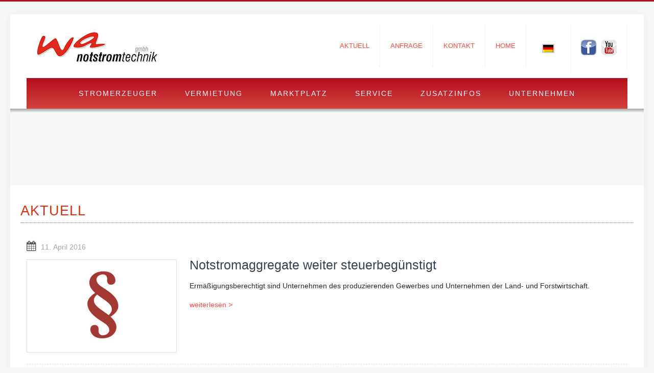

--- FILE ---
content_type: text/html; charset=UTF-8
request_url: https://www.wa-stromerzeuger.de/tag/stromaggregate-weiter-steuerbeguenstigt/
body_size: 127347
content:
<!DOCTYPE html>
<!--[if lt IE 7 ]><html class="ie ie6" lang="en"> <![endif]-->
<!--[if IE 7 ]><html class="ie ie7" lang="en"> <![endif]-->
<!--[if IE 8 ]><html class="ie ie8" lang="en"> <![endif]-->
<!--[if (gte IE 9)|!(IE)]><!--><html lang="de-DE"> <!--<![endif]-->

<!-- head -->
<head>

<!-- meta -->
<meta charset="UTF-8" />
<meta http-equiv="x-ua-compatible" content="IE=edge" >
<meta name="viewport" content="width=device-width, initial-scale=1, maximum-scale=1">

<!-- GM -->
<title>Stromaggregate weiter steuerbegünstigt Archive - WA StomerzeugerWA Stomerzeuger</title>
<!-- /GM -->


<link rel="shortcut icon" href="https://wa-stromerzeuger.de/wp-content/uploads/favicon.ico" type="image/x-icon" />	

<!-- wp_head() -->
<script>
//<![CDATA[
window.mfn_slider_vertical	= { autoplay:5000 	};
window.mfn_slider_portfolio 	= { autoPlay:0 };
//]]>
</script>
<meta name='robots' content='index, follow, max-image-preview:large, max-snippet:-1, max-video-preview:-1' />
<link rel="alternate" hreflang="de-de" href="https://www.wa-stromerzeuger.de/tag/stromaggregate-weiter-steuerbeguenstigt/" />
<link rel="alternate" hreflang="x-default" href="https://www.wa-stromerzeuger.de/tag/stromaggregate-weiter-steuerbeguenstigt/" />

<!-- Google Tag Manager for WordPress by gtm4wp.com -->
<script data-cfasync="false" data-pagespeed-no-defer>
	var gtm4wp_datalayer_name = "dataLayer";
	var dataLayer = dataLayer || [];
</script>
<!-- End Google Tag Manager for WordPress by gtm4wp.com -->
	<!-- This site is optimized with the Yoast SEO plugin v24.1 - https://yoast.com/wordpress/plugins/seo/ -->
	<link rel="canonical" href="https://www.wa-stromerzeuger.de/tag/stromaggregate-weiter-steuerbeguenstigt/" />
	<meta property="og:locale" content="de_DE" />
	<meta property="og:type" content="article" />
	<meta property="og:title" content="Stromaggregate weiter steuerbegünstigt Archive - WA Stomerzeuger" />
	<meta property="og:url" content="https://www.wa-stromerzeuger.de/tag/stromaggregate-weiter-steuerbeguenstigt/" />
	<meta property="og:site_name" content="WA Stomerzeuger" />
	<meta name="twitter:card" content="summary_large_image" />
	<script type="application/ld+json" class="yoast-schema-graph">{"@context":"https://schema.org","@graph":[{"@type":"CollectionPage","@id":"https://www.wa-stromerzeuger.de/tag/stromaggregate-weiter-steuerbeguenstigt/","url":"https://www.wa-stromerzeuger.de/tag/stromaggregate-weiter-steuerbeguenstigt/","name":"Stromaggregate weiter steuerbegünstigt Archive - WA Stomerzeuger","isPartOf":{"@id":"https://www.wa-stromerzeuger.de/#website"},"primaryImageOfPage":{"@id":"https://www.wa-stromerzeuger.de/tag/stromaggregate-weiter-steuerbeguenstigt/#primaryimage"},"image":{"@id":"https://www.wa-stromerzeuger.de/tag/stromaggregate-weiter-steuerbeguenstigt/#primaryimage"},"thumbnailUrl":"https://www.wa-stromerzeuger.de/wp-content/uploads/unternehmen-beitrag-datenschutz.jpg","breadcrumb":{"@id":"https://www.wa-stromerzeuger.de/tag/stromaggregate-weiter-steuerbeguenstigt/#breadcrumb"},"inLanguage":"de"},{"@type":"ImageObject","inLanguage":"de","@id":"https://www.wa-stromerzeuger.de/tag/stromaggregate-weiter-steuerbeguenstigt/#primaryimage","url":"https://www.wa-stromerzeuger.de/wp-content/uploads/unternehmen-beitrag-datenschutz.jpg","contentUrl":"https://www.wa-stromerzeuger.de/wp-content/uploads/unternehmen-beitrag-datenschutz.jpg","width":750,"height":453},{"@type":"BreadcrumbList","@id":"https://www.wa-stromerzeuger.de/tag/stromaggregate-weiter-steuerbeguenstigt/#breadcrumb","itemListElement":[{"@type":"ListItem","position":1,"name":"Startseite","item":"https://www.wa-stromerzeuger.de/"},{"@type":"ListItem","position":2,"name":"Stromaggregate weiter steuerbegünstigt"}]},{"@type":"WebSite","@id":"https://www.wa-stromerzeuger.de/#website","url":"https://www.wa-stromerzeuger.de/","name":"WA Stomerzeuger","description":"Hersteller von Stromaggregaten von 20 bis zu 4.300 kVA","potentialAction":[{"@type":"SearchAction","target":{"@type":"EntryPoint","urlTemplate":"https://www.wa-stromerzeuger.de/?s={search_term_string}"},"query-input":{"@type":"PropertyValueSpecification","valueRequired":true,"valueName":"search_term_string"}}],"inLanguage":"de"}]}</script>
	<!-- / Yoast SEO plugin. -->


<link rel="alternate" type="application/rss+xml" title="WA Stomerzeuger &raquo; Feed" href="https://www.wa-stromerzeuger.de/feed/" />
<link rel="alternate" type="application/rss+xml" title="WA Stomerzeuger &raquo; Kommentar-Feed" href="https://www.wa-stromerzeuger.de/comments/feed/" />
<link rel="alternate" type="application/rss+xml" title="WA Stomerzeuger &raquo; Stromaggregate weiter steuerbegünstigt Schlagwort-Feed" href="https://www.wa-stromerzeuger.de/tag/stromaggregate-weiter-steuerbeguenstigt/feed/" />
<style id='wp-img-auto-sizes-contain-inline-css' type='text/css'>
img:is([sizes=auto i],[sizes^="auto," i]){contain-intrinsic-size:3000px 1500px}
/*# sourceURL=wp-img-auto-sizes-contain-inline-css */
</style>
<style id='wp-emoji-styles-inline-css' type='text/css'>

	img.wp-smiley, img.emoji {
		display: inline !important;
		border: none !important;
		box-shadow: none !important;
		height: 1em !important;
		width: 1em !important;
		margin: 0 0.07em !important;
		vertical-align: -0.1em !important;
		background: none !important;
		padding: 0 !important;
	}
/*# sourceURL=wp-emoji-styles-inline-css */
</style>
<link rel='stylesheet' id='wp-block-library-css' href='https://www.wa-stromerzeuger.de/wp-includes/css/dist/block-library/style.min.css?ver=6.9' type='text/css' media='all' />
<style id='global-styles-inline-css' type='text/css'>
:root{--wp--preset--aspect-ratio--square: 1;--wp--preset--aspect-ratio--4-3: 4/3;--wp--preset--aspect-ratio--3-4: 3/4;--wp--preset--aspect-ratio--3-2: 3/2;--wp--preset--aspect-ratio--2-3: 2/3;--wp--preset--aspect-ratio--16-9: 16/9;--wp--preset--aspect-ratio--9-16: 9/16;--wp--preset--color--black: #000000;--wp--preset--color--cyan-bluish-gray: #abb8c3;--wp--preset--color--white: #ffffff;--wp--preset--color--pale-pink: #f78da7;--wp--preset--color--vivid-red: #cf2e2e;--wp--preset--color--luminous-vivid-orange: #ff6900;--wp--preset--color--luminous-vivid-amber: #fcb900;--wp--preset--color--light-green-cyan: #7bdcb5;--wp--preset--color--vivid-green-cyan: #00d084;--wp--preset--color--pale-cyan-blue: #8ed1fc;--wp--preset--color--vivid-cyan-blue: #0693e3;--wp--preset--color--vivid-purple: #9b51e0;--wp--preset--gradient--vivid-cyan-blue-to-vivid-purple: linear-gradient(135deg,rgb(6,147,227) 0%,rgb(155,81,224) 100%);--wp--preset--gradient--light-green-cyan-to-vivid-green-cyan: linear-gradient(135deg,rgb(122,220,180) 0%,rgb(0,208,130) 100%);--wp--preset--gradient--luminous-vivid-amber-to-luminous-vivid-orange: linear-gradient(135deg,rgb(252,185,0) 0%,rgb(255,105,0) 100%);--wp--preset--gradient--luminous-vivid-orange-to-vivid-red: linear-gradient(135deg,rgb(255,105,0) 0%,rgb(207,46,46) 100%);--wp--preset--gradient--very-light-gray-to-cyan-bluish-gray: linear-gradient(135deg,rgb(238,238,238) 0%,rgb(169,184,195) 100%);--wp--preset--gradient--cool-to-warm-spectrum: linear-gradient(135deg,rgb(74,234,220) 0%,rgb(151,120,209) 20%,rgb(207,42,186) 40%,rgb(238,44,130) 60%,rgb(251,105,98) 80%,rgb(254,248,76) 100%);--wp--preset--gradient--blush-light-purple: linear-gradient(135deg,rgb(255,206,236) 0%,rgb(152,150,240) 100%);--wp--preset--gradient--blush-bordeaux: linear-gradient(135deg,rgb(254,205,165) 0%,rgb(254,45,45) 50%,rgb(107,0,62) 100%);--wp--preset--gradient--luminous-dusk: linear-gradient(135deg,rgb(255,203,112) 0%,rgb(199,81,192) 50%,rgb(65,88,208) 100%);--wp--preset--gradient--pale-ocean: linear-gradient(135deg,rgb(255,245,203) 0%,rgb(182,227,212) 50%,rgb(51,167,181) 100%);--wp--preset--gradient--electric-grass: linear-gradient(135deg,rgb(202,248,128) 0%,rgb(113,206,126) 100%);--wp--preset--gradient--midnight: linear-gradient(135deg,rgb(2,3,129) 0%,rgb(40,116,252) 100%);--wp--preset--font-size--small: 13px;--wp--preset--font-size--medium: 20px;--wp--preset--font-size--large: 36px;--wp--preset--font-size--x-large: 42px;--wp--preset--spacing--20: 0.44rem;--wp--preset--spacing--30: 0.67rem;--wp--preset--spacing--40: 1rem;--wp--preset--spacing--50: 1.5rem;--wp--preset--spacing--60: 2.25rem;--wp--preset--spacing--70: 3.38rem;--wp--preset--spacing--80: 5.06rem;--wp--preset--shadow--natural: 6px 6px 9px rgba(0, 0, 0, 0.2);--wp--preset--shadow--deep: 12px 12px 50px rgba(0, 0, 0, 0.4);--wp--preset--shadow--sharp: 6px 6px 0px rgba(0, 0, 0, 0.2);--wp--preset--shadow--outlined: 6px 6px 0px -3px rgb(255, 255, 255), 6px 6px rgb(0, 0, 0);--wp--preset--shadow--crisp: 6px 6px 0px rgb(0, 0, 0);}:where(.is-layout-flex){gap: 0.5em;}:where(.is-layout-grid){gap: 0.5em;}body .is-layout-flex{display: flex;}.is-layout-flex{flex-wrap: wrap;align-items: center;}.is-layout-flex > :is(*, div){margin: 0;}body .is-layout-grid{display: grid;}.is-layout-grid > :is(*, div){margin: 0;}:where(.wp-block-columns.is-layout-flex){gap: 2em;}:where(.wp-block-columns.is-layout-grid){gap: 2em;}:where(.wp-block-post-template.is-layout-flex){gap: 1.25em;}:where(.wp-block-post-template.is-layout-grid){gap: 1.25em;}.has-black-color{color: var(--wp--preset--color--black) !important;}.has-cyan-bluish-gray-color{color: var(--wp--preset--color--cyan-bluish-gray) !important;}.has-white-color{color: var(--wp--preset--color--white) !important;}.has-pale-pink-color{color: var(--wp--preset--color--pale-pink) !important;}.has-vivid-red-color{color: var(--wp--preset--color--vivid-red) !important;}.has-luminous-vivid-orange-color{color: var(--wp--preset--color--luminous-vivid-orange) !important;}.has-luminous-vivid-amber-color{color: var(--wp--preset--color--luminous-vivid-amber) !important;}.has-light-green-cyan-color{color: var(--wp--preset--color--light-green-cyan) !important;}.has-vivid-green-cyan-color{color: var(--wp--preset--color--vivid-green-cyan) !important;}.has-pale-cyan-blue-color{color: var(--wp--preset--color--pale-cyan-blue) !important;}.has-vivid-cyan-blue-color{color: var(--wp--preset--color--vivid-cyan-blue) !important;}.has-vivid-purple-color{color: var(--wp--preset--color--vivid-purple) !important;}.has-black-background-color{background-color: var(--wp--preset--color--black) !important;}.has-cyan-bluish-gray-background-color{background-color: var(--wp--preset--color--cyan-bluish-gray) !important;}.has-white-background-color{background-color: var(--wp--preset--color--white) !important;}.has-pale-pink-background-color{background-color: var(--wp--preset--color--pale-pink) !important;}.has-vivid-red-background-color{background-color: var(--wp--preset--color--vivid-red) !important;}.has-luminous-vivid-orange-background-color{background-color: var(--wp--preset--color--luminous-vivid-orange) !important;}.has-luminous-vivid-amber-background-color{background-color: var(--wp--preset--color--luminous-vivid-amber) !important;}.has-light-green-cyan-background-color{background-color: var(--wp--preset--color--light-green-cyan) !important;}.has-vivid-green-cyan-background-color{background-color: var(--wp--preset--color--vivid-green-cyan) !important;}.has-pale-cyan-blue-background-color{background-color: var(--wp--preset--color--pale-cyan-blue) !important;}.has-vivid-cyan-blue-background-color{background-color: var(--wp--preset--color--vivid-cyan-blue) !important;}.has-vivid-purple-background-color{background-color: var(--wp--preset--color--vivid-purple) !important;}.has-black-border-color{border-color: var(--wp--preset--color--black) !important;}.has-cyan-bluish-gray-border-color{border-color: var(--wp--preset--color--cyan-bluish-gray) !important;}.has-white-border-color{border-color: var(--wp--preset--color--white) !important;}.has-pale-pink-border-color{border-color: var(--wp--preset--color--pale-pink) !important;}.has-vivid-red-border-color{border-color: var(--wp--preset--color--vivid-red) !important;}.has-luminous-vivid-orange-border-color{border-color: var(--wp--preset--color--luminous-vivid-orange) !important;}.has-luminous-vivid-amber-border-color{border-color: var(--wp--preset--color--luminous-vivid-amber) !important;}.has-light-green-cyan-border-color{border-color: var(--wp--preset--color--light-green-cyan) !important;}.has-vivid-green-cyan-border-color{border-color: var(--wp--preset--color--vivid-green-cyan) !important;}.has-pale-cyan-blue-border-color{border-color: var(--wp--preset--color--pale-cyan-blue) !important;}.has-vivid-cyan-blue-border-color{border-color: var(--wp--preset--color--vivid-cyan-blue) !important;}.has-vivid-purple-border-color{border-color: var(--wp--preset--color--vivid-purple) !important;}.has-vivid-cyan-blue-to-vivid-purple-gradient-background{background: var(--wp--preset--gradient--vivid-cyan-blue-to-vivid-purple) !important;}.has-light-green-cyan-to-vivid-green-cyan-gradient-background{background: var(--wp--preset--gradient--light-green-cyan-to-vivid-green-cyan) !important;}.has-luminous-vivid-amber-to-luminous-vivid-orange-gradient-background{background: var(--wp--preset--gradient--luminous-vivid-amber-to-luminous-vivid-orange) !important;}.has-luminous-vivid-orange-to-vivid-red-gradient-background{background: var(--wp--preset--gradient--luminous-vivid-orange-to-vivid-red) !important;}.has-very-light-gray-to-cyan-bluish-gray-gradient-background{background: var(--wp--preset--gradient--very-light-gray-to-cyan-bluish-gray) !important;}.has-cool-to-warm-spectrum-gradient-background{background: var(--wp--preset--gradient--cool-to-warm-spectrum) !important;}.has-blush-light-purple-gradient-background{background: var(--wp--preset--gradient--blush-light-purple) !important;}.has-blush-bordeaux-gradient-background{background: var(--wp--preset--gradient--blush-bordeaux) !important;}.has-luminous-dusk-gradient-background{background: var(--wp--preset--gradient--luminous-dusk) !important;}.has-pale-ocean-gradient-background{background: var(--wp--preset--gradient--pale-ocean) !important;}.has-electric-grass-gradient-background{background: var(--wp--preset--gradient--electric-grass) !important;}.has-midnight-gradient-background{background: var(--wp--preset--gradient--midnight) !important;}.has-small-font-size{font-size: var(--wp--preset--font-size--small) !important;}.has-medium-font-size{font-size: var(--wp--preset--font-size--medium) !important;}.has-large-font-size{font-size: var(--wp--preset--font-size--large) !important;}.has-x-large-font-size{font-size: var(--wp--preset--font-size--x-large) !important;}
/*# sourceURL=global-styles-inline-css */
</style>

<style id='classic-theme-styles-inline-css' type='text/css'>
/*! This file is auto-generated */
.wp-block-button__link{color:#fff;background-color:#32373c;border-radius:9999px;box-shadow:none;text-decoration:none;padding:calc(.667em + 2px) calc(1.333em + 2px);font-size:1.125em}.wp-block-file__button{background:#32373c;color:#fff;text-decoration:none}
/*# sourceURL=/wp-includes/css/classic-themes.min.css */
</style>
<link rel='stylesheet' id='wpml-blocks-css' href='https://www.wa-stromerzeuger.de/wp-content/plugins/sitepress-multilingual-cms/dist/css/blocks/styles.css?ver=4.6.15' type='text/css' media='all' />
<link rel='stylesheet' id='contact-form-7-css' href='https://www.wa-stromerzeuger.de/wp-content/plugins/contact-form-7/includes/css/styles.css?ver=5.9.6' type='text/css' media='all' />
<link rel='stylesheet' id='wpml-legacy-horizontal-list-0-css' href='https://www.wa-stromerzeuger.de/wp-content/plugins/sitepress-multilingual-cms/templates/language-switchers/legacy-list-horizontal/style.min.css?ver=1' type='text/css' media='all' />
<style id='wpml-legacy-horizontal-list-0-inline-css' type='text/css'>
.wpml-ls-statics-shortcode_actions{background-color:#eeeeee;}.wpml-ls-statics-shortcode_actions, .wpml-ls-statics-shortcode_actions .wpml-ls-sub-menu, .wpml-ls-statics-shortcode_actions a {border-color:#cdcdcd;}.wpml-ls-statics-shortcode_actions a, .wpml-ls-statics-shortcode_actions .wpml-ls-sub-menu a, .wpml-ls-statics-shortcode_actions .wpml-ls-sub-menu a:link, .wpml-ls-statics-shortcode_actions li:not(.wpml-ls-current-language) .wpml-ls-link, .wpml-ls-statics-shortcode_actions li:not(.wpml-ls-current-language) .wpml-ls-link:link {color:#444444;background-color:#ffffff;}.wpml-ls-statics-shortcode_actions a, .wpml-ls-statics-shortcode_actions .wpml-ls-sub-menu a:hover,.wpml-ls-statics-shortcode_actions .wpml-ls-sub-menu a:focus, .wpml-ls-statics-shortcode_actions .wpml-ls-sub-menu a:link:hover, .wpml-ls-statics-shortcode_actions .wpml-ls-sub-menu a:link:focus {color:#000000;background-color:#eeeeee;}.wpml-ls-statics-shortcode_actions .wpml-ls-current-language > a {color:#444444;background-color:#ffffff;}.wpml-ls-statics-shortcode_actions .wpml-ls-current-language:hover>a, .wpml-ls-statics-shortcode_actions .wpml-ls-current-language>a:focus {color:#000000;background-color:#eeeeee;}
/*# sourceURL=wpml-legacy-horizontal-list-0-inline-css */
</style>
<link rel='stylesheet' id='wpml-menu-item-0-css' href='https://www.wa-stromerzeuger.de/wp-content/plugins/sitepress-multilingual-cms/templates/language-switchers/menu-item/style.min.css?ver=1' type='text/css' media='all' />
<link rel='stylesheet' id='brandon-style-css' href='https://www.wa-stromerzeuger.de/wp-content/themes/brandon/style.css?ver=6.9' type='text/css' media='all' />
<link rel='stylesheet' id='childtheme-style-css' href='https://www.wa-stromerzeuger.de/wp-content/themes/brandon-child/style.css?ver=6.9' type='text/css' media='all' />
<link rel='stylesheet' id='style-css' href='https://www.wa-stromerzeuger.de/wp-content/themes/brandon-child/style.css?ver=1.8.8' type='text/css' media='all' />
<link rel='stylesheet' id='prettyPhoto-css' href='https://www.wa-stromerzeuger.de/wp-content/themes/brandon/css/prettyPhoto.css?ver=1.8.8' type='text/css' media='all' />
<link rel='stylesheet' id='owl-carousel-css' href='https://www.wa-stromerzeuger.de/wp-content/themes/brandon/js/owl-carousel/owl.carousel.css?ver=1.8.8' type='text/css' media='all' />
<link rel='stylesheet' id='owl-theme-css' href='https://www.wa-stromerzeuger.de/wp-content/themes/brandon/js/owl-carousel/owl.theme.css?ver=1.8.8' type='text/css' media='all' />
<link rel='stylesheet' id='jquery-ui-css' href='https://www.wa-stromerzeuger.de/wp-content/themes/brandon/css/ui/jquery.ui.all.css?ver=1.8.8' type='text/css' media='all' />
<link rel='stylesheet' id='responsive-css' href='https://www.wa-stromerzeuger.de/wp-content/themes/brandon/css/responsive.css?ver=1.8.8' type='text/css' media='all' />
<link rel='stylesheet' id='images-green-css' href='https://www.wa-stromerzeuger.de/wp-content/themes/brandon/css/skins/red/images.css?ver=1.8.8' type='text/css' media='all' />
<link rel='stylesheet' id='style-colors-php-css' href='https://www.wa-stromerzeuger.de/wp-content/themes/brandon/style-colors.php?ver=1.8.8' type='text/css' media='all' />
<link rel='stylesheet' id='style-php-css' href='https://www.wa-stromerzeuger.de/wp-content/themes/brandon/style.php?ver=1.8.8' type='text/css' media='all' />
<link rel='stylesheet' id='cleaner-gallery-css' href='https://www.wa-stromerzeuger.de/wp-content/plugins/cleaner-gallery/css/gallery.min.css?ver=20130526' type='text/css' media='all' />
<link rel='stylesheet' id='borlabs-cookie-css' href='https://www.wa-stromerzeuger.de/wp-content/cache/borlabs-cookie/borlabs-cookie_1_de.css?ver=2.2.68-15' type='text/css' media='all' />
<link rel='stylesheet' id='dashicons-css' href='https://www.wa-stromerzeuger.de/wp-includes/css/dashicons.min.css?ver=6.9' type='text/css' media='all' />
<link rel='stylesheet' id='thickbox-css' href='https://www.wa-stromerzeuger.de/wp-includes/js/thickbox/thickbox.css?ver=6.9' type='text/css' media='all' />
<link rel='stylesheet' id='__EPYT__style-css' href='https://www.wa-stromerzeuger.de/wp-content/plugins/youtube-embed-plus/styles/ytprefs.min.css?ver=14.2.1.3' type='text/css' media='all' />
<style id='__EPYT__style-inline-css' type='text/css'>

                .epyt-gallery-thumb {
                        width: 33.333%;
                }
                
/*# sourceURL=__EPYT__style-inline-css */
</style>
<link rel='stylesheet' id='mfn-woo-css' href='https://www.wa-stromerzeuger.de/wp-content/themes/brandon/css/woocommerce.css?ver=1.8.8' type='text/css' media='all' />
<script type="text/javascript" src="https://www.wa-stromerzeuger.de/wp-includes/js/jquery/jquery.min.js?ver=3.7.1" id="jquery-core-js"></script>
<script type="text/javascript" src="https://www.wa-stromerzeuger.de/wp-includes/js/jquery/jquery-migrate.min.js?ver=3.4.1" id="jquery-migrate-js"></script>
<script type="text/javascript" id="__ytprefs__-js-extra">
/* <![CDATA[ */
var _EPYT_ = {"ajaxurl":"https://www.wa-stromerzeuger.de/wp-admin/admin-ajax.php","security":"b53cf74dea","gallery_scrolloffset":"20","eppathtoscripts":"https://www.wa-stromerzeuger.de/wp-content/plugins/youtube-embed-plus/scripts/","eppath":"https://www.wa-stromerzeuger.de/wp-content/plugins/youtube-embed-plus/","epresponsiveselector":"[\"iframe.__youtube_prefs_widget__\"]","epdovol":"1","version":"14.2.1.3","evselector":"iframe.__youtube_prefs__[src], iframe[src*=\"youtube.com/embed/\"], iframe[src*=\"youtube-nocookie.com/embed/\"]","ajax_compat":"","maxres_facade":"eager","ytapi_load":"light","pause_others":"","stopMobileBuffer":"1","facade_mode":"","not_live_on_channel":"","vi_active":"","vi_js_posttypes":[]};
//# sourceURL=__ytprefs__-js-extra
/* ]]> */
</script>
<script type="text/javascript" src="https://www.wa-stromerzeuger.de/wp-content/plugins/youtube-embed-plus/scripts/ytprefs.min.js?ver=14.2.1.3" id="__ytprefs__-js"></script>
<link rel="https://api.w.org/" href="https://www.wa-stromerzeuger.de/wp-json/" /><link rel="alternate" title="JSON" type="application/json" href="https://www.wa-stromerzeuger.de/wp-json/wp/v2/tags/579" /><link rel="EditURI" type="application/rsd+xml" title="RSD" href="https://www.wa-stromerzeuger.de/xmlrpc.php?rsd" />
<meta name="generator" content="WordPress 6.9" />
<meta name="generator" content="WPML ver:4.6.15 stt:1,3;" />

<!-- Google Tag Manager for WordPress by gtm4wp.com -->
<!-- GTM Container placement set to footer -->
<script data-cfasync="false" data-pagespeed-no-defer>
	var dataLayer_content = {"pagePostType":"post","pagePostType2":"tag-post"};
	dataLayer.push( dataLayer_content );
</script>
<script data-cfasync="false">
(function(w,d,s,l,i){w[l]=w[l]||[];w[l].push({'gtm.start':
new Date().getTime(),event:'gtm.js'});var f=d.getElementsByTagName(s)[0],
j=d.createElement(s),dl=l!='dataLayer'?'&l='+l:'';j.async=true;j.src=
'//www.googletagmanager.com/gtm.js?id='+i+dl;f.parentNode.insertBefore(j,f);
})(window,document,'script','dataLayer','GTM-PRM8LWR');
</script>
<!-- End Google Tag Manager for WordPress by gtm4wp.com --><link rel="stylesheet" href="https://www.wa-stromerzeuger.de/wp-content/themes/brandon/css/custom.css?ver=1.8.8" media="all" />

<!--[if lt IE 9]>
<script src="http://html5shiv.googlecode.com/svn/trunk/html5.js"></script>
<![endif]-->
<script>
//<![CDATA[
jQuery(window).load(function(){
var retina = window.devicePixelRatio > 1 ? true : false;if(retina){var retinaEl = jQuery("#logo img");var retinaLogoW = retinaEl.width();var retinaLogoH = retinaEl.height();retinaEl.attr("src","https://wa-stromerzeuger.de/wp-content/uploads/wa-stromerzeuger-large.jpg").width(retinaLogoW).height(retinaLogoH)}});
//]]>
</script>
<meta name="generator" content="Elementor 3.26.3; features: additional_custom_breakpoints; settings: css_print_method-external, google_font-enabled, font_display-auto">
			<style>
				.e-con.e-parent:nth-of-type(n+4):not(.e-lazyloaded):not(.e-no-lazyload),
				.e-con.e-parent:nth-of-type(n+4):not(.e-lazyloaded):not(.e-no-lazyload) * {
					background-image: none !important;
				}
				@media screen and (max-height: 1024px) {
					.e-con.e-parent:nth-of-type(n+3):not(.e-lazyloaded):not(.e-no-lazyload),
					.e-con.e-parent:nth-of-type(n+3):not(.e-lazyloaded):not(.e-no-lazyload) * {
						background-image: none !important;
					}
				}
				@media screen and (max-height: 640px) {
					.e-con.e-parent:nth-of-type(n+2):not(.e-lazyloaded):not(.e-no-lazyload),
					.e-con.e-parent:nth-of-type(n+2):not(.e-lazyloaded):not(.e-no-lazyload) * {
						background-image: none !important;
					}
				}
			</style>
			<link rel="icon" href="https://www.wa-stromerzeuger.de/wp-content/uploads/cropped-wa_logo-12_schlicht-32x32.png" sizes="32x32" />
<link rel="icon" href="https://www.wa-stromerzeuger.de/wp-content/uploads/cropped-wa_logo-12_schlicht-192x192.png" sizes="192x192" />
<link rel="apple-touch-icon" href="https://www.wa-stromerzeuger.de/wp-content/uploads/cropped-wa_logo-12_schlicht-180x180.png" />
<meta name="msapplication-TileImage" content="https://www.wa-stromerzeuger.de/wp-content/uploads/cropped-wa_logo-12_schlicht-270x270.png" />
</head>

<!-- body -->
<body class="archive tag tag-stromaggregate-weiter-steuerbeguenstigt tag-579 wp-theme-brandon wp-child-theme-brandon-child  color-custom layout-boxed sticky-header elementor-default elementor-kit-11715">

	<!-- #Facebook Like -->
<div id="fb-root"></div>
<script>(function(d, s, id) {
  var js, fjs = d.getElementsByTagName(s)[0];
  if (d.getElementById(id)) return;
  js = d.createElement(s); js.id = id;
  js.src = "//connect.facebook.net/de_DE/sdk.js#xfbml=1&version=v2.6";
  fjs.parentNode.insertBefore(js, fjs);
}(document, 'script', 'facebook-jssdk'));
</script>


	
	<!-- #Wrapper -->
	<div id="Wrapper">



	
			
<!-- .header_placeholder 4sticky  -->
<div class="header_placeholder"></div>

<!-- #Header -->
<header id="Header">

	<div class="container">
		<div class="column one">

			<!-- .social -->
			<div class="social">
				<ul>
																																																	</ul>
			</div>
			
			<div class="addons">
					<div class="customtop" style="width: 70px;">
<a href="https://de-de.facebook.com/pages/WA-Notstromtechnik-GmbH/152040424841458" target="_blank"><img src="https://www.wa-stromerzeuger.de/wp-content/themes/brandon/images/facebook.jpg" width="30" height="30" border="0" style="float: left;" /></a><a href="https://www.youtube.com/channel/UCu5d8Jm9AUO1FKOkWrsavhg" target="_blank"><img src="https://www.wa-stromerzeuger.de/wp-content/themes/brandon/images/youtube.jpg" width="30" height="30" border="0" style="padding-left: 10px; float: left;" /></a>
					</div>
<!-- GM -->
					<div class="customtop">
						
<div class="lang_sel_list_horizontal wpml-ls-statics-shortcode_actions wpml-ls wpml-ls-legacy-list-horizontal" id="lang_sel_list">
	<ul><li class="icl-de wpml-ls-slot-shortcode_actions wpml-ls-item wpml-ls-item-de wpml-ls-current-language wpml-ls-first-item wpml-ls-last-item wpml-ls-item-legacy-list-horizontal">
				<a href="https://www.wa-stromerzeuger.de/tag/stromaggregate-weiter-steuerbeguenstigt/" class="wpml-ls-link">
                                                        <img
            class="wpml-ls-flag iclflag"
            src="https://www.wa-stromerzeuger.de/wp-content/plugins/sitepress-multilingual-cms/res/flags/de.png"
            alt="Deutsch"
            width=18
            height=12
    /></a>
			</li></ul>
</div>
					</div>
                    <!-- /GM -->
                    
					<div class="customtop hide">
							<a href="/index.php">Home</a>
					</div>

					<div class="customtop hide">
							<a href="/unternehmen/kontakt/">Kontakt</a>
                            
					</div>

					<div class="customtop hide">
							<a href="/unternehmen/ihre-anfrage-deu-2024/">Anfrage</a>
					</div>                        
								
					<div class="customtop news">
							<a href="/aktuell/">Aktuell</a>
					</div>                        
				

			</div>
		
			<!-- .logo -->
			<div class="logo">
								<a id="logo" href="https://www.wa-stromerzeuger.de" title="WA Stomerzeuger">
					<img class="scale-with-grid" src="https://wa-stromerzeuger.de/wp-content/uploads/wa-stromerzeuger.jpg" alt="WA Stomerzeuger" />
				</a>
							</div>
			
			<!-- #menu -->
			<nav id="menu" class="menu-hauptmenu-deu-container"><ul id="menu-hauptmenu-deu" class="menu"><li id="menu-item-5010" class="menu-item menu-item-type-taxonomy menu-item-object-category menu-item-has-children"><a href="https://www.wa-stromerzeuger.de/stromerzeuger/">Stromerzeuger</a>
<ul class="sub-menu ">
	<li id="menu-item-5011" class="menu-item menu-item-type-post_type menu-item-object-post"><a href="https://www.wa-stromerzeuger.de/stromerzeuger/stromerzeuger-marken/">Stromerzeuger Marken</a></li>
	<li id="menu-item-6943" class="menu-item menu-item-type-post_type menu-item-object-post"><a href="https://www.wa-stromerzeuger.de/stromerzeuger/notstromschaltanlage/">Notstromschaltanlage nach VDE 0100 Teil 718</a></li>
	<li id="menu-item-841" class="menu-item menu-item-type-post_type menu-item-object-post"><a href="https://www.wa-stromerzeuger.de/stromerzeuger/stromerzeuger-auswahlhilfe/">Stromerzeuger richtig auswählen</a></li>
	<li id="menu-item-5013" class="menu-item menu-item-type-post_type menu-item-object-post"><a href="https://www.wa-stromerzeuger.de/kundenwunsch/stromerzeuger-nach-kundenwunsch/">Kundenwunsch</a></li>
	<li id="menu-item-5012" class="menu-item menu-item-type-post_type menu-item-object-post"><a href="https://www.wa-stromerzeuger.de/aggregattypen/stromerzeuger-fuer-jeden-einsatz/">Einsatzbereiche</a></li>
	<li id="menu-item-8431" class="menu-item menu-item-type-post_type menu-item-object-post"><a href="https://www.wa-stromerzeuger.de/stromerzeuger/stromerzeuger-mit-geraeuscharmen-lauf/">Geräuscharme Stromerzeuger</a></li>
</ul>
</li>
<li id="menu-item-5009" class="menu-item menu-item-type-taxonomy menu-item-object-category menu-item-has-children"><a href="https://www.wa-stromerzeuger.de/vermietung/">Vermietung</a>
<ul class="sub-menu ">
	<li id="menu-item-833" class="menu-item menu-item-type-post_type menu-item-object-post"><a href="https://www.wa-stromerzeuger.de/vermietung/stromerzeuger-mieten-anstatt-kaufen/">WA | RENTAL – Stromerzeuger mieten leicht gemacht</a></li>
	<li id="menu-item-834" class="menu-item menu-item-type-post_type menu-item-object-post"><a href="https://www.wa-stromerzeuger.de/vermietung/belastungswiderstand-testen/">Lastbänke</a></li>
	<li id="menu-item-3967" class="einrueck menu-item menu-item-type-post_type menu-item-object-post"><a href="https://www.wa-stromerzeuger.de/vermietung/200-kw-lastbank-belastungswiderstand/">Lastbank 200 KW</a></li>
	<li id="menu-item-839" class="einrueck menu-item menu-item-type-post_type menu-item-object-post"><a href="https://www.wa-stromerzeuger.de/vermietung/300-kw-lastbank-belastungswiderstand/">Lastbank 300 KW</a></li>
	<li id="menu-item-838" class="einrueck menu-item menu-item-type-post_type menu-item-object-post"><a href="https://www.wa-stromerzeuger.de/vermietung/lastbank-belastungswiderstand-700kw-mobil/">Lastbank 700 KW</a></li>
	<li id="menu-item-840" class="einrueck menu-item menu-item-type-post_type menu-item-object-post"><a href="https://www.wa-stromerzeuger.de/vermietung/900-kw-lastbank-belastungswiderstand-mobil/">Lastbank 900 KW</a></li>
</ul>
</li>
<li id="menu-item-851" class="menu-item menu-item-type-custom menu-item-object-custom menu-item-has-children"><a target="_blank" href="https://www.wa-marktplatz.com/_gebrauchtmarkt/gebrauchtmarkt.php">Marktplatz</a>
<ul class="sub-menu ">
	<li id="menu-item-852" class="menu-item menu-item-type-custom menu-item-object-custom"><a target="_blank" href="https://www.wa-marktplatz.com/_gebrauchtmarkt/gebrauchtmarkt.php">Verfügbare Stromerzeuger</a></li>
</ul>
</li>
<li id="menu-item-843" class="menu-item menu-item-type-custom menu-item-object-custom menu-item-has-children"><a href="/service/">Service</a>
<ul class="sub-menu ">
	<li id="menu-item-849" class="menu-item menu-item-type-post_type menu-item-object-post"><a href="https://www.wa-stromerzeuger.de/service/stromerzeuger-berechnung/">Auslegung</a></li>
	<li id="menu-item-847" class="menu-item menu-item-type-post_type menu-item-object-post"><a href="https://www.wa-stromerzeuger.de/service/stromerzeuger-starterbatterien/">Starterbatterien</a></li>
	<li id="menu-item-6942" class="menu-item menu-item-type-post_type menu-item-object-post"><a href="https://www.wa-stromerzeuger.de/service/einbindung-eines-mobilen-stromerzeugers/">Einbindung mobiler NEA Netzersatzanlagen</a></li>
	<li id="menu-item-844" class="menu-item menu-item-type-post_type menu-item-object-post"><a href="https://www.wa-stromerzeuger.de/service/24-stunden-notdienst/">24 Std. Notdienst</a></li>
	<li id="menu-item-845" class="menu-item menu-item-type-post_type menu-item-object-post"><a href="https://www.wa-stromerzeuger.de/service/wartung-und-reparatur-an-notstromanlagen/">Wartung &#038; Reparaturen</a></li>
</ul>
</li>
<li id="menu-item-6370" class="menu-item menu-item-type-taxonomy menu-item-object-category menu-item-has-children"><a href="https://www.wa-stromerzeuger.de/zusatzinformationen-stromerzeuger/">Zusatzinfos</a>
<ul class="sub-menu ">
	<li id="menu-item-6945" class="menu-item menu-item-type-post_type menu-item-object-post"><a href="https://www.wa-stromerzeuger.de/zusatzinformationen-stromerzeuger/abgasemission/">Abgasemission</a></li>
	<li id="menu-item-6371" class="menu-item menu-item-type-taxonomy menu-item-object-category"><a href="https://www.wa-stromerzeuger.de/vde-anforderungen/">VDE/VDS Anforderungen</a></li>
	<li id="menu-item-6380" class="menu-item menu-item-type-post_type menu-item-object-post"><a href="https://www.wa-stromerzeuger.de/zusatzinformationen-stromerzeuger/netzform/">Mögliche Netzformen</a></li>
	<li id="menu-item-850" class="menu-item menu-item-type-custom menu-item-object-custom"><a target="_blank" href="http://www.stromerzeuger-lexikon.de/">Lexikon</a></li>
	<li id="menu-item-5016" class="menu-item menu-item-type-taxonomy menu-item-object-category"><a href="https://www.wa-stromerzeuger.de/stromausfaelle-in-deutschland/">Stromausfälle</a></li>
	<li id="menu-item-9424" class="menu-item menu-item-type-post_type menu-item-object-post"><a href="https://www.wa-stromerzeuger.de/zusatzinformationen-stromerzeuger/stromsteuer/">Stromsteuer</a></li>
</ul>
</li>
<li id="menu-item-854" class="menu-item menu-item-type-custom menu-item-object-custom menu-item-has-children"><a href="/unternehmen-wa-notstromtechnik-gmbh-notstromanlage-wir-stellen-uns-vor/">Unternehmen</a>
<ul class="sub-menu ">
	<li id="menu-item-1284" class="menu-item menu-item-type-post_type menu-item-object-post"><a href="https://www.wa-stromerzeuger.de/unternehmen-wa-notstromtechnik-gmbh-notstromanlage-wir-stellen-uns-vor/ueber-uns-wir-stellen-uns-vor/">Über uns</a></li>
	<li id="menu-item-855" class="menu-item menu-item-type-post_type menu-item-object-post"><a href="https://www.wa-stromerzeuger.de/unternehmen-wa-notstromtechnik-gmbh-notstromanlage-wir-stellen-uns-vor/jobangebote-wa-notstromtechnik-gmbh/">Karriere</a></li>
	<li id="menu-item-1287" class="menu-item menu-item-type-post_type menu-item-object-post"><a href="https://www.wa-stromerzeuger.de/unternehmen-wa-notstromtechnik-gmbh-notstromanlage-wir-stellen-uns-vor/kontakt/">Kontakt</a></li>
	<li id="menu-item-1291" class="menu-item menu-item-type-post_type menu-item-object-post"><a href="https://www.wa-stromerzeuger.de/unternehmen-wa-notstromtechnik-gmbh-notstromanlage-wir-stellen-uns-vor/anfahrt/">Anfahrt</a></li>
	<li id="menu-item-1285" class="menu-item menu-item-type-post_type menu-item-object-post"><a href="https://www.wa-stromerzeuger.de/unternehmen-wa-notstromtechnik-gmbh-notstromanlage-wir-stellen-uns-vor/referenzen/">Referenzen</a></li>
	<li id="menu-item-1290" class="menu-item menu-item-type-post_type menu-item-object-post"><a href="https://www.wa-stromerzeuger.de/unternehmen-wa-notstromtechnik-gmbh-notstromanlage-wir-stellen-uns-vor/agb/">AGB</a></li>
	<li id="menu-item-13508" class="menu-item menu-item-type-post_type menu-item-object-post"><a href="https://www.wa-stromerzeuger.de/unternehmen-wa-notstromtechnik-gmbh-notstromanlage-wir-stellen-uns-vor/mietbedingungen/">Mietbedingungen</a></li>
	<li id="menu-item-1289" class="menu-item menu-item-type-post_type menu-item-object-post"><a href="https://www.wa-stromerzeuger.de/unternehmen-wa-notstromtechnik-gmbh-notstromanlage-wir-stellen-uns-vor/datenschutz/">Datenschutz</a></li>
	<li id="menu-item-1288" class="menu-item menu-item-type-post_type menu-item-object-post"><a href="https://www.wa-stromerzeuger.de/unternehmen-wa-notstromtechnik-gmbh-notstromanlage-wir-stellen-uns-vor/impressum/">Impressum</a></li>
</ul>
</li>
</ul></nav>	
			<a class="responsive-menu-toggle" href="#"><i class='fa-bars'></i></a>

		</div>		
	</div>
	
</header>		
		<div id="Subheader" style="background-image: url();"><div class="container"><div class="column one" > </div></div></div>
<!-- #Content -->
<div id="Content">
	<div class="content_wrapper clearfix">

		<!-- .sections_group -->
		<div class="sections_group">
			
			<div class="section">
				<div class="section_wrapper clearfix">
                
                <h1 class="category">Aktuell </h1>




					<div class="posts_wrapper clearfix cat">
<div id="post-4488" class="column no-meta one post-4488 post type-post status-publish format-standard has-post-thumbnail hentry category-aktuell tag-notstromaggregate-weiter-steuerbeguenstigt tag-stromaggregate-weiter-steuerbeguenstigt tag-stromerzeuger-weiter-steuerbeguenstigt tag-stromsteuerrecht">

            			<div class="post_meta">
			<div class="date">
				<i class="fa-calendar"></i>
				<span>11. April 2016</span>
			</div>
		</div>
		
	<div class="post_wrapper">
	
					<div class="post_photo">
				<div class="photo_wrapper hover-mask">
					<a href="https://www.wa-stromerzeuger.de/aktuell/notstromaggregate-weiter-steuerbeguenstigt/" ><img fetchpriority="high" width="564" height="341" src="https://www.wa-stromerzeuger.de/wp-content/uploads/unternehmen-beitrag-datenschutz-564x341.jpg" class="scale-with-grid wp-post-image" alt="" decoding="async" srcset="https://www.wa-stromerzeuger.de/wp-content/uploads/unternehmen-beitrag-datenschutz-564x341.jpg 564w, https://www.wa-stromerzeuger.de/wp-content/uploads/unternehmen-beitrag-datenschutz-600x362.jpg 600w, https://www.wa-stromerzeuger.de/wp-content/uploads/unternehmen-beitrag-datenschutz-242x146.jpg 242w, https://www.wa-stromerzeuger.de/wp-content/uploads/unternehmen-beitrag-datenschutz-50x30.jpg 50w, https://www.wa-stromerzeuger.de/wp-content/uploads/unternehmen-beitrag-datenschutz-132x80.jpg 132w, https://www.wa-stromerzeuger.de/wp-content/uploads/unternehmen-beitrag-datenschutz.jpg 750w" sizes="(max-width: 564px) 100vw, 564px" /><span class="ico"><i class="fa-bars"></i></span></a>		
				
        
		</div>
			</div>

					<h4 class="post_title"><a href="https://www.wa-stromerzeuger.de/aktuell/notstromaggregate-weiter-steuerbeguenstigt/">Notstromaggregate weiter steuerbegünstigt</a></h4>
			<p>Ermäßigungsberechtigt sind Unternehmen des produzierenden Gewerbes und Unternehmen der Land- und Forstwirtschaft.</p>
			
			<a href="https://www.wa-stromerzeuger.de/aktuell/notstromaggregate-weiter-steuerbeguenstigt/" class="more"> 
            
            weiterlesen >            
              
	</div>
	

		
</div></div>     
			 <hr />
  <div><span><a href="https://www.wa-stromerzeuger.de"> </a></span></div>

            

	

            <br /><br />

				</div>	
			</div>
			
		</div>	
		
		<!-- .four-columns - sidebar -->
		

	</div>
</div>


</div>

<!-- #Footer -->		
<footer id="Footer" class="clearfix">

	<div class="footer_line">
		<div class="container">
			<div class="line line_1"></div>
			<div class="line line_2"></div>
			<div class="line line_3"></div>
			<div class="line line_4"></div>
		</div>
	</div>

	<div class="widgets_wrapper">
		<div class="container">
						
			<div class="one-fourth column"><aside id="execphp-42" class="widget widget_execphp">			<div class="execphpwidget"><h4 class="footerheadline">Aktuell</h4></div>
		</aside><aside id="nav_menu-2" class="widget widget_nav_menu"><div class="menu-top-links-container"><ul id="menu-top-links" class="menu"><li id="menu-item-1552" class="menu-item menu-item-type-custom menu-item-object-custom menu-item-1552"><a target="_blank" href="https://www.wa-marktplatz.com/_gebrauchtmarkt/gebrauchtmarkt.php">Verfügbare Stromerzeuger</a></li>
<li id="menu-item-1549" class="menu-item menu-item-type-post_type menu-item-object-post menu-item-1549"><a href="https://www.wa-stromerzeuger.de/vermietung/stromerzeuger-mieten-anstatt-kaufen/">WA | RENTAL – Stromerzeuger mieten leicht gemacht</a></li>
<li id="menu-item-1551" class="menu-item menu-item-type-post_type menu-item-object-post menu-item-1551"><a href="https://www.wa-stromerzeuger.de/service/24-stunden-notdienst/">24 Std. Kundendienst</a></li>
<li id="menu-item-3968" class="menu-item menu-item-type-taxonomy menu-item-object-category menu-item-3968"><a href="https://www.wa-stromerzeuger.de/stromerzeuger/">Stromerzeuger Hersteller</a></li>
<li id="menu-item-3969" class="menu-item menu-item-type-taxonomy menu-item-object-category menu-item-3969"><a href="https://www.wa-stromerzeuger.de/aggregattypen/">Stromerzeuger Arten</a></li>
<li id="menu-item-3970" class="menu-item menu-item-type-taxonomy menu-item-object-category menu-item-3970"><a href="https://www.wa-stromerzeuger.de/zusatzinformationen-stromerzeuger/">Stromerzeuger Zusatzinformationen</a></li>
<li id="menu-item-1729" class="menu-item menu-item-type-custom menu-item-object-custom menu-item-1729"><a href="/glossar/">Glossar</a></li>
</ul></div></aside></div><div class="one-fourth column"><aside id="execphp-41" class="widget widget_execphp">			<div class="execphpwidget"><h4 class="footerheadline">Aktuell</h4></div>
		</aside><aside id="nav_menu-44" class="widget widget_nav_menu"><div class="menu-aktuell-container"><ul id="menu-aktuell" class="menu"><li id="menu-item-13606" class="menu-item menu-item-type-post_type menu-item-object-post menu-item-13606"><a href="https://www.wa-stromerzeuger.de/aktuell/gepruefter-fachbetrieb-nach-dem-wasserhaushaltsgesetz-whg/">Geprüfter Fachbetrieb nach § 62 AwSV  Wasserhaushaltsgesetz (WHG)</a></li>
<li id="menu-item-11421" class="menu-item menu-item-type-custom menu-item-object-custom menu-item-11421"><a href="https://www.wa-stromerzeuger.de/aktuell/bonitaetszertifikat-2026/">Bonitätszertifikat 2026</a></li>
<li id="menu-item-13667" class="menu-item menu-item-type-post_type menu-item-object-post menu-item-13667"><a href="https://www.wa-stromerzeuger.de/aktuell/gepruefter-fachbetrieb-nach-dem-wasserhaushaltsgesetz-whg/">Geprüfter Fachbetrieb nach § 62 AwSV  Wasserhaushaltsgesetz (WHG)</a></li>
</ul></div></aside><aside id="text-2" class="widget widget_text">			<div class="textwidget"><a href="/aktuell/bonitaetszertifikat-2026/"><img src="https://www.wa-stromerzeuger.de/wp-content/uploads/Crefo-Zert-2026-4.png" alt="crefozert" width="90" height="auto" border="0" align="left" class="alignright wp-image-1421 size-full" /></a>Im Rahmen der Pr&uuml;fung der Creditreform G&uuml;tersloh ist der Hersteller von Notstromanlagen &amp; Netzersatzaggregaten, WA Notstromtechnik GmbH mit einer guten Bonit&auml;tsstruktur gepr&uuml;ft worden.</div>
		</aside></div><div class="one-fourth column"><aside id="execphp-40" class="widget widget_execphp">			<div class="execphpwidget"><h4 class="footerheadline">Angebot Anfordern</h4></div>
		</aside><aside id="nav_menu-43" class="widget widget_nav_menu"><div class="menu-sidebar-kontakt-container"><ul id="menu-sidebar-kontakt" class="menu"><li id="menu-item-13575" class="menu-item menu-item-type-post_type menu-item-object-post menu-item-13575"><a href="https://www.wa-stromerzeuger.de/unternehmen-wa-notstromtechnik-gmbh-notstromanlage-wir-stellen-uns-vor/ihre-anfrage-deu-2024/">Ihre Anfrage</a></li>
</ul></div></aside><aside id="custom_html-2" class="widget_text widget widget_custom_html"><div class="textwidget custom-html-widget"><a style="margin: -10px 0px 10px 0px!important;float:left!important;left:0;" target="_blank" href="https://www.sportclub-verl.de/"><img style="margin: 0px 0px 10px 0px!important;" src="https://www.wa-stromerzeuger.de/wp-content/uploads/wa-stomerzeuger-sponsor-sc-verl-3.png" alt="crefozert" width="215" height="auto" border="0" align="left" class="alignright wp-image-1421 size-full"></a></div></aside></div><div class="one-fourth column"><aside id="execphp-39" class="widget widget_execphp">			<div class="execphpwidget"><h4 class="footerheadline">Unternehmen</h4></div>
		</aside><aside id="nav_menu-42" class="widget widget_nav_menu"><div class="menu-sidebar-unternehmen-container"><ul id="menu-sidebar-unternehmen" class="menu"><li id="menu-item-5082" class="menu-item menu-item-type-post_type menu-item-object-post menu-item-5082"><a href="https://www.wa-stromerzeuger.de/unternehmen-wa-notstromtechnik-gmbh-notstromanlage-wir-stellen-uns-vor/ueber-uns-wir-stellen-uns-vor/">Über uns</a></li>
<li id="menu-item-5086" class="menu-item menu-item-type-post_type menu-item-object-post menu-item-5086"><a href="https://www.wa-stromerzeuger.de/unternehmen-wa-notstromtechnik-gmbh-notstromanlage-wir-stellen-uns-vor/kontakt/">Kontakt</a></li>
<li id="menu-item-13584" class="menu-item menu-item-type-post_type menu-item-object-post menu-item-13584"><a href="https://www.wa-stromerzeuger.de/unternehmen-wa-notstromtechnik-gmbh-notstromanlage-wir-stellen-uns-vor/ihre-anfrage-deu-2024/">Ihre Anfrage</a></li>
<li id="menu-item-5087" class="menu-item menu-item-type-post_type menu-item-object-post menu-item-5087"><a href="https://www.wa-stromerzeuger.de/unternehmen-wa-notstromtechnik-gmbh-notstromanlage-wir-stellen-uns-vor/anfahrt/">Anfahrt</a></li>
<li id="menu-item-5084" class="menu-item menu-item-type-post_type menu-item-object-post menu-item-5084"><a href="https://www.wa-stromerzeuger.de/unternehmen-wa-notstromtechnik-gmbh-notstromanlage-wir-stellen-uns-vor/referenzen/">Referenzen</a></li>
<li id="menu-item-5083" class="menu-item menu-item-type-post_type menu-item-object-post menu-item-5083"><a href="https://www.wa-stromerzeuger.de/unternehmen-wa-notstromtechnik-gmbh-notstromanlage-wir-stellen-uns-vor/jobangebote-wa-notstromtechnik-gmbh/">Jobangebote</a></li>
<li id="menu-item-5088" class="menu-item menu-item-type-post_type menu-item-object-post menu-item-5088"><a href="https://www.wa-stromerzeuger.de/unternehmen-wa-notstromtechnik-gmbh-notstromanlage-wir-stellen-uns-vor/agb/">AGB</a></li>
<li id="menu-item-5089" class="menu-item menu-item-type-post_type menu-item-object-post menu-item-5089"><a href="https://www.wa-stromerzeuger.de/unternehmen-wa-notstromtechnik-gmbh-notstromanlage-wir-stellen-uns-vor/datenschutz/">Datenschutz</a></li>
<li id="menu-item-5085" class="menu-item menu-item-type-post_type menu-item-object-post menu-item-5085"><a href="https://www.wa-stromerzeuger.de/unternehmen-wa-notstromtechnik-gmbh-notstromanlage-wir-stellen-uns-vor/impressum/">Impressum</a></li>
</ul></div></aside></div>	
		</div>
	</div>

	<div class="footer_menu">
		<div class="container">
		
						



			<div class="copyright">
            
				© 2026 Stromerzeuger und Notstromaggregate bei WA Notstromtechnik GmbH			</div>
			
		</div>
	</div>
	
	<a id="back_to_top" href="#"><span></span></a>
	
</footer>
	
<!-- wp_footer() -->
<script type="speculationrules">
{"prefetch":[{"source":"document","where":{"and":[{"href_matches":"/*"},{"not":{"href_matches":["/wp-*.php","/wp-admin/*","/wp-content/uploads/*","/wp-content/*","/wp-content/plugins/*","/wp-content/themes/brandon-child/*","/wp-content/themes/brandon/*","/*\\?(.+)"]}},{"not":{"selector_matches":"a[rel~=\"nofollow\"]"}},{"not":{"selector_matches":".no-prefetch, .no-prefetch a"}}]},"eagerness":"conservative"}]}
</script>

<!-- GTM Container placement set to footer -->
<!-- Google Tag Manager (noscript) -->
				<noscript><iframe src="https://www.googletagmanager.com/ns.html?id=GTM-PRM8LWR" height="0" width="0" style="display:none;visibility:hidden" aria-hidden="true"></iframe></noscript>
<!-- End Google Tag Manager (noscript) --><!--googleoff: all--><div data-nosnippet><script id="BorlabsCookieBoxWrap" type="text/template"><div
    id="BorlabsCookieBox"
    class="BorlabsCookie"
    role="dialog"
    aria-labelledby="CookieBoxTextHeadline"
    aria-describedby="CookieBoxTextDescription"
    aria-modal="true"
>
    <div class="top-center" style="display: none;">
        <div class="_brlbs-box-wrap">
            <div class="_brlbs-box _brlbs-box-advanced">
                <div class="cookie-box">
                    <div class="container">
                        <div class="row">
                            <div class="col-12">
                                <div class="_brlbs-flex-center">
                                                                            <img loading="lazy"
                                            width="32"
                                            height="32"
                                            class="cookie-logo"
                                            src="https://www.wa-stromerzeuger.de/wp-content/plugins/borlabs-cookie/images/borlabs-cookie-logo.svg"
                                            srcset="https://www.wa-stromerzeuger.de/wp-content/plugins/borlabs-cookie/images/borlabs-cookie-logo.svg, https://www.wa-stromerzeuger.de/wp-content/plugins/borlabs-cookie/images/borlabs-cookie-logo.svg 2x"
                                            alt="Datenschutzeinstellungen"
                                            aria-hidden="true"
                                        >
                                    
                                    <span role="heading" aria-level="3" class="_brlbs-h3" id="CookieBoxTextHeadline">Datenschutzeinstellungen</span>
                                </div>

                                <p id="CookieBoxTextDescription"><span class="_brlbs-paragraph _brlbs-text-description">Wir nutzen Cookies auf unserer Website. Einige von ihnen sind essenziell, während andere uns helfen, diese Website und Ihre Erfahrung zu verbessern.</span> <span class="_brlbs-paragraph _brlbs-text-confirm-age">Wenn Sie unter 16 Jahre alt sind und Ihre Zustimmung zu freiwilligen Diensten geben möchten, müssen Sie Ihre Erziehungsberechtigten um Erlaubnis bitten.</span> <span class="_brlbs-paragraph _brlbs-text-technology">Wir verwenden Cookies und andere Technologien auf unserer Website. Einige von ihnen sind essenziell, während andere uns helfen, diese Website und Ihre Erfahrung zu verbessern.</span> <span class="_brlbs-paragraph _brlbs-text-personal-data">Personenbezogene Daten können verarbeitet werden (z. B. IP-Adressen), z. B. für personalisierte Anzeigen und Inhalte oder Anzeigen- und Inhaltsmessung.</span> <span class="_brlbs-paragraph _brlbs-text-more-information">Weitere Informationen über die Verwendung Ihrer Daten finden Sie in unserer  <a class="_brlbs-cursor" href="https://www.wa-stromerzeuger.de/unternehmen/datenschutz/">Datenschutzerklärung</a>.</span> <span class="_brlbs-paragraph _brlbs-text-revoke">Sie können Ihre Auswahl jederzeit unter <a class="_brlbs-cursor" href="#" data-cookie-individual>Einstellungen</a> widerrufen oder anpassen.</span></p>

                                                                    <fieldset>
                                        <legend class="sr-only">Datenschutzeinstellungen</legend>
                                        <ul>
                                                                                                <li>
                                                        <label class="_brlbs-checkbox">
                                                            Essenziell                                                            <input
                                                                id="checkbox-essential"
                                                                tabindex="0"
                                                                type="checkbox"
                                                                name="cookieGroup[]"
                                                                value="essential"
                                                                 checked                                                                 disabled                                                                data-borlabs-cookie-checkbox
                                                            >
                                                            <span class="_brlbs-checkbox-indicator"></span>
                                                        </label>
                                                    </li>
                                                                                                    <li>
                                                        <label class="_brlbs-checkbox">
                                                            Marketing                                                            <input
                                                                id="checkbox-marketing"
                                                                tabindex="0"
                                                                type="checkbox"
                                                                name="cookieGroup[]"
                                                                value="marketing"
                                                                 checked                                                                                                                                data-borlabs-cookie-checkbox
                                                            >
                                                            <span class="_brlbs-checkbox-indicator"></span>
                                                        </label>
                                                    </li>
                                                                                                    <li>
                                                        <label class="_brlbs-checkbox">
                                                            Externe Medien                                                            <input
                                                                id="checkbox-external-media"
                                                                tabindex="0"
                                                                type="checkbox"
                                                                name="cookieGroup[]"
                                                                value="external-media"
                                                                 checked                                                                                                                                data-borlabs-cookie-checkbox
                                                            >
                                                            <span class="_brlbs-checkbox-indicator"></span>
                                                        </label>
                                                    </li>
                                                                                        </ul>
                                    </fieldset>

                                    
                                                                    <p class="_brlbs-accept">
                                        <a
                                            href="#"
                                            tabindex="0"
                                            role="button"
                                            class="_brlbs-btn _brlbs-btn-accept-all _brlbs-cursor"
                                            data-cookie-accept-all
                                        >
                                            Alle akzeptieren                                        </a>
                                    </p>

                                    <p class="_brlbs-accept">
                                        <a
                                            href="#"
                                            tabindex="0"
                                            role="button"
                                            id="CookieBoxSaveButton"
                                            class="_brlbs-btn _brlbs-cursor"
                                            data-cookie-accept
                                        >
                                            Speichern                                        </a>
                                    </p>
                                
                                
                                <p class="_brlbs-manage-btn ">
                                    <a href="#" class="_brlbs-cursor _brlbs-btn " tabindex="0" role="button" data-cookie-individual>
                                        Individuelle Datenschutzeinstellungen                                    </a>
                                </p>

                                <p class="_brlbs-legal">
                                    <a href="#" class="_brlbs-cursor" tabindex="0" role="button" data-cookie-individual>
                                        Cookie-Details                                    </a>

                                                                            <span class="_brlbs-separator"></span>
                                        <a href="https://www.wa-stromerzeuger.de/unternehmen/datenschutz/" tabindex="0" role="button">
                                            Datenschutzerklärung                                        </a>
                                    
                                                                            <span class="_brlbs-separator"></span>
                                        <a href="https://www.wa-stromerzeuger.de/unternehmen/impressum/" tabindex="0" role="button">
                                            Impressum                                        </a>
                                                                    </p>
                            </div>
                        </div>
                    </div>
                </div>

                <div
    class="cookie-preference"
    aria-hidden="true"
    role="dialog"
    aria-describedby="CookiePrefDescription"
    aria-modal="true"
>
    <div class="container not-visible">
        <div class="row no-gutters">
            <div class="col-12">
                <div class="row no-gutters align-items-top">
                    <div class="col-12">
                        <div class="_brlbs-flex-center">
                                                    <img loading="lazy"
                                width="32"
                                height="32"
                                class="cookie-logo"
                                src="https://www.wa-stromerzeuger.de/wp-content/plugins/borlabs-cookie/images/borlabs-cookie-logo.svg"
                                srcset="https://www.wa-stromerzeuger.de/wp-content/plugins/borlabs-cookie/images/borlabs-cookie-logo.svg, https://www.wa-stromerzeuger.de/wp-content/plugins/borlabs-cookie/images/borlabs-cookie-logo.svg 2x"
                                alt="Datenschutzeinstellungen"
                            >
                                                    <span role="heading" aria-level="3" class="_brlbs-h3">Datenschutzeinstellungen</span>
                        </div>

                        <p id="CookiePrefDescription">
                            <span class="_brlbs-paragraph _brlbs-text-confirm-age">Wenn Sie unter 16 Jahre alt sind und Ihre Zustimmung zu freiwilligen Diensten geben möchten, müssen Sie Ihre Erziehungsberechtigten um Erlaubnis bitten.</span> <span class="_brlbs-paragraph _brlbs-text-technology">Wir verwenden Cookies und andere Technologien auf unserer Website. Einige von ihnen sind essenziell, während andere uns helfen, diese Website und Ihre Erfahrung zu verbessern.</span> <span class="_brlbs-paragraph _brlbs-text-personal-data">Personenbezogene Daten können verarbeitet werden (z. B. IP-Adressen), z. B. für personalisierte Anzeigen und Inhalte oder Anzeigen- und Inhaltsmessung.</span> <span class="_brlbs-paragraph _brlbs-text-more-information">Weitere Informationen über die Verwendung Ihrer Daten finden Sie in unserer  <a class="_brlbs-cursor" href="https://www.wa-stromerzeuger.de/unternehmen/datenschutz/">Datenschutzerklärung</a>.</span> <span class="_brlbs-paragraph _brlbs-text-description">Hier finden Sie eine Übersicht über alle verwendeten Cookies. Sie können Ihre Einwilligung zu ganzen Kategorien geben oder sich weitere Informationen anzeigen lassen und so nur bestimmte Cookies auswählen.</span>                        </p>

                        <div class="row no-gutters align-items-center">
                            <div class="col-12 col-sm-7">
                                <p class="_brlbs-accept">
                                                                            <a
                                            href="#"
                                            class="_brlbs-btn _brlbs-btn-accept-all _brlbs-cursor"
                                            tabindex="0"
                                            role="button"
                                            data-cookie-accept-all
                                        >
                                            Alle akzeptieren                                        </a>
                                        
                                    <a
                                        href="#"
                                        id="CookiePrefSave"
                                        tabindex="0"
                                        role="button"
                                        class="_brlbs-btn _brlbs-cursor"
                                        data-cookie-accept
                                    >
                                        Speichern                                    </a>

                                                                    </p>
                            </div>

                            <div class="col-12 col-sm-5">
                                <p class="_brlbs-refuse">
                                    <a
                                        href="#"
                                        class="_brlbs-cursor"
                                        tabindex="0"
                                        role="button"
                                        data-cookie-back
                                    >
                                        Zurück                                    </a>

                                                                    </p>
                            </div>
                        </div>
                    </div>
                </div>

                <div data-cookie-accordion>
                                            <fieldset>
                            <legend class="sr-only">Datenschutzeinstellungen</legend>

                                                                                                <div class="bcac-item">
                                        <div class="d-flex flex-row">
                                            <label class="w-75">
                                                <span role="heading" aria-level="4" class="_brlbs-h4">Essenziell (1)</span>
                                            </label>

                                            <div class="w-25 text-right">
                                                                                            </div>
                                        </div>

                                        <div class="d-block">
                                            <p>Essenzielle Cookies ermöglichen grundlegende Funktionen und sind für die einwandfreie Funktion der Website erforderlich.</p>

                                            <p class="text-center">
                                                <a
                                                    href="#"
                                                    class="_brlbs-cursor d-block"
                                                    tabindex="0"
                                                    role="button"
                                                    data-cookie-accordion-target="essential"
                                                >
                                                    <span data-cookie-accordion-status="show">
                                                        Cookie-Informationen anzeigen                                                    </span>

                                                    <span data-cookie-accordion-status="hide" class="borlabs-hide">
                                                        Cookie-Informationen ausblenden                                                    </span>
                                                </a>
                                            </p>
                                        </div>

                                        <div
                                            class="borlabs-hide"
                                            data-cookie-accordion-parent="essential"
                                        >
                                                                                            <table>
                                                    
                                                    <tr>
                                                        <th scope="row">Name</th>
                                                        <td>
                                                            <label>
                                                                Borlabs Cookie                                                            </label>
                                                        </td>
                                                    </tr>

                                                    <tr>
                                                        <th scope="row">Anbieter</th>
                                                        <td>Eigentümer dieser Website<span>, </span><a href="https://www.wa-stromerzeuger.de/unternehmen/impressum/">Impressum</a></td>
                                                    </tr>

                                                                                                            <tr>
                                                            <th scope="row">Zweck</th>
                                                            <td>Speichert die Einstellungen der Besucher, die in der Cookie Box von Borlabs Cookie ausgewählt wurden.</td>
                                                        </tr>
                                                        
                                                    
                                                    
                                                                                                            <tr>
                                                            <th scope="row">Cookie Name</th>
                                                            <td>borlabs-cookie</td>
                                                        </tr>
                                                        
                                                                                                            <tr>
                                                            <th scope="row">Cookie Laufzeit</th>
                                                            <td>1 Jahr</td>
                                                        </tr>
                                                                                                        </table>
                                                                                        </div>
                                    </div>
                                                                                                                                                                                                        <div class="bcac-item">
                                        <div class="d-flex flex-row">
                                            <label class="w-75">
                                                <span role="heading" aria-level="4" class="_brlbs-h4">Marketing (2)</span>
                                            </label>

                                            <div class="w-25 text-right">
                                                                                                    <label class="_brlbs-btn-switch">
                                                        <span class="sr-only">Marketing</span>
                                                        <input
                                                            tabindex="0"
                                                            id="borlabs-cookie-group-marketing"
                                                            type="checkbox"
                                                            name="cookieGroup[]"
                                                            value="marketing"
                                                             checked                                                            data-borlabs-cookie-switch
                                                        />
                                                        <span class="_brlbs-slider"></span>
                                                        <span
                                                            class="_brlbs-btn-switch-status"
                                                            data-active="An"
                                                            data-inactive="Aus">
                                                        </span>
                                                    </label>
                                                                                                </div>
                                        </div>

                                        <div class="d-block">
                                            <p>Marketing-Cookies werden von Drittanbietern oder Publishern verwendet, um personalisierte Werbung anzuzeigen. Sie tun dies, indem sie Besucher über Websites hinweg verfolgen.</p>

                                            <p class="text-center">
                                                <a
                                                    href="#"
                                                    class="_brlbs-cursor d-block"
                                                    tabindex="0"
                                                    role="button"
                                                    data-cookie-accordion-target="marketing"
                                                >
                                                    <span data-cookie-accordion-status="show">
                                                        Cookie-Informationen anzeigen                                                    </span>

                                                    <span data-cookie-accordion-status="hide" class="borlabs-hide">
                                                        Cookie-Informationen ausblenden                                                    </span>
                                                </a>
                                            </p>
                                        </div>

                                        <div
                                            class="borlabs-hide"
                                            data-cookie-accordion-parent="marketing"
                                        >
                                                                                            <table>
                                                                                                            <tr>
                                                            <th scope="row">Akzeptieren</th>
                                                            <td>
                                                                <label class="_brlbs-btn-switch _brlbs-btn-switch--textRight">
                                                                    <span class="sr-only">Google Tag Manager</span>
                                                                    <input
                                                                        id="borlabs-cookie-google-tag-manager"
                                                                        tabindex="0"
                                                                        type="checkbox" data-cookie-group="marketing"
                                                                        name="cookies[marketing][]"
                                                                        value="google-tag-manager"
                                                                         checked                                                                        data-borlabs-cookie-switch
                                                                    />

                                                                    <span class="_brlbs-slider"></span>

                                                                    <span
                                                                        class="_brlbs-btn-switch-status"
                                                                        data-active="An"
                                                                        data-inactive="Aus"
                                                                        aria-hidden="true">
                                                                    </span>
                                                                </label>
                                                            </td>
                                                        </tr>
                                                        
                                                    <tr>
                                                        <th scope="row">Name</th>
                                                        <td>
                                                            <label>
                                                                Google Tag Manager                                                            </label>
                                                        </td>
                                                    </tr>

                                                    <tr>
                                                        <th scope="row">Anbieter</th>
                                                        <td>Google Ireland Limited, Gordon House, Barrow Street, Dublin 4, Ireland</td>
                                                    </tr>

                                                                                                            <tr>
                                                            <th scope="row">Zweck</th>
                                                            <td>Cookie von Google zur Steuerung der erweiterten Script- und Ereignisbehandlung.</td>
                                                        </tr>
                                                        
                                                                                                            <tr>
                                                            <th scope="row">Datenschutzerklärung</th>
                                                            <td class="_brlbs-pp-url">
                                                                <a
                                                                    href="https://policies.google.com/privacy?hl=de"
                                                                    target="_blank"
                                                                    rel="nofollow noopener noreferrer"
                                                                >
                                                                    https://policies.google.com/privacy?hl=de                                                                </a>
                                                            </td>
                                                        </tr>
                                                        
                                                    
                                                                                                            <tr>
                                                            <th scope="row">Cookie Name</th>
                                                            <td>_ga,_gat,_gid</td>
                                                        </tr>
                                                        
                                                                                                            <tr>
                                                            <th scope="row">Cookie Laufzeit</th>
                                                            <td>2 Jahre</td>
                                                        </tr>
                                                                                                        </table>
                                                                                                <table>
                                                                                                            <tr>
                                                            <th scope="row">Akzeptieren</th>
                                                            <td>
                                                                <label class="_brlbs-btn-switch _brlbs-btn-switch--textRight">
                                                                    <span class="sr-only">Google Analytics</span>
                                                                    <input
                                                                        id="borlabs-cookie-google-analytics"
                                                                        tabindex="0"
                                                                        type="checkbox" data-cookie-group="marketing"
                                                                        name="cookies[marketing][]"
                                                                        value="google-analytics"
                                                                         checked                                                                        data-borlabs-cookie-switch
                                                                    />

                                                                    <span class="_brlbs-slider"></span>

                                                                    <span
                                                                        class="_brlbs-btn-switch-status"
                                                                        data-active="An"
                                                                        data-inactive="Aus"
                                                                        aria-hidden="true">
                                                                    </span>
                                                                </label>
                                                            </td>
                                                        </tr>
                                                        
                                                    <tr>
                                                        <th scope="row">Name</th>
                                                        <td>
                                                            <label>
                                                                Google Analytics                                                            </label>
                                                        </td>
                                                    </tr>

                                                    <tr>
                                                        <th scope="row">Anbieter</th>
                                                        <td>Google Ireland Limited, Gordon House, Barrow Street, Dublin 4, Ireland</td>
                                                    </tr>

                                                                                                            <tr>
                                                            <th scope="row">Zweck</th>
                                                            <td>Cookie von Google für Website-Analysen. Erzeugt statistische Daten darüber, wie der Besucher die Website nutzt.</td>
                                                        </tr>
                                                        
                                                                                                            <tr>
                                                            <th scope="row">Datenschutzerklärung</th>
                                                            <td class="_brlbs-pp-url">
                                                                <a
                                                                    href="https://policies.google.com/privacy?hl=de"
                                                                    target="_blank"
                                                                    rel="nofollow noopener noreferrer"
                                                                >
                                                                    https://policies.google.com/privacy?hl=de                                                                </a>
                                                            </td>
                                                        </tr>
                                                        
                                                    
                                                                                                            <tr>
                                                            <th scope="row">Cookie Name</th>
                                                            <td>_ga,_gat,_gid</td>
                                                        </tr>
                                                        
                                                                                                            <tr>
                                                            <th scope="row">Cookie Laufzeit</th>
                                                            <td>2 Jahre</td>
                                                        </tr>
                                                                                                        </table>
                                                                                        </div>
                                    </div>
                                                                                                                                        <div class="bcac-item">
                                        <div class="d-flex flex-row">
                                            <label class="w-75">
                                                <span role="heading" aria-level="4" class="_brlbs-h4">Externe Medien (4)</span>
                                            </label>

                                            <div class="w-25 text-right">
                                                                                                    <label class="_brlbs-btn-switch">
                                                        <span class="sr-only">Externe Medien</span>
                                                        <input
                                                            tabindex="0"
                                                            id="borlabs-cookie-group-external-media"
                                                            type="checkbox"
                                                            name="cookieGroup[]"
                                                            value="external-media"
                                                             checked                                                            data-borlabs-cookie-switch
                                                        />
                                                        <span class="_brlbs-slider"></span>
                                                        <span
                                                            class="_brlbs-btn-switch-status"
                                                            data-active="An"
                                                            data-inactive="Aus">
                                                        </span>
                                                    </label>
                                                                                                </div>
                                        </div>

                                        <div class="d-block">
                                            <p>Inhalte von Videoplattformen und Social-Media-Plattformen werden standardmäßig blockiert. Wenn Cookies von externen Medien akzeptiert werden, bedarf der Zugriff auf diese Inhalte keiner manuellen Einwilligung mehr.</p>

                                            <p class="text-center">
                                                <a
                                                    href="#"
                                                    class="_brlbs-cursor d-block"
                                                    tabindex="0"
                                                    role="button"
                                                    data-cookie-accordion-target="external-media"
                                                >
                                                    <span data-cookie-accordion-status="show">
                                                        Cookie-Informationen anzeigen                                                    </span>

                                                    <span data-cookie-accordion-status="hide" class="borlabs-hide">
                                                        Cookie-Informationen ausblenden                                                    </span>
                                                </a>
                                            </p>
                                        </div>

                                        <div
                                            class="borlabs-hide"
                                            data-cookie-accordion-parent="external-media"
                                        >
                                                                                            <table>
                                                                                                            <tr>
                                                            <th scope="row">Akzeptieren</th>
                                                            <td>
                                                                <label class="_brlbs-btn-switch _brlbs-btn-switch--textRight">
                                                                    <span class="sr-only">Facebook</span>
                                                                    <input
                                                                        id="borlabs-cookie-facebook"
                                                                        tabindex="0"
                                                                        type="checkbox" data-cookie-group="external-media"
                                                                        name="cookies[external-media][]"
                                                                        value="facebook"
                                                                         checked                                                                        data-borlabs-cookie-switch
                                                                    />

                                                                    <span class="_brlbs-slider"></span>

                                                                    <span
                                                                        class="_brlbs-btn-switch-status"
                                                                        data-active="An"
                                                                        data-inactive="Aus"
                                                                        aria-hidden="true">
                                                                    </span>
                                                                </label>
                                                            </td>
                                                        </tr>
                                                        
                                                    <tr>
                                                        <th scope="row">Name</th>
                                                        <td>
                                                            <label>
                                                                Facebook                                                            </label>
                                                        </td>
                                                    </tr>

                                                    <tr>
                                                        <th scope="row">Anbieter</th>
                                                        <td>Meta Platforms Ireland Limited, 4 Grand Canal Square, Dublin 2, Ireland</td>
                                                    </tr>

                                                                                                            <tr>
                                                            <th scope="row">Zweck</th>
                                                            <td>Wird verwendet, um Facebook-Inhalte zu entsperren.</td>
                                                        </tr>
                                                        
                                                                                                            <tr>
                                                            <th scope="row">Datenschutzerklärung</th>
                                                            <td class="_brlbs-pp-url">
                                                                <a
                                                                    href="https://www.facebook.com/privacy/explanation"
                                                                    target="_blank"
                                                                    rel="nofollow noopener noreferrer"
                                                                >
                                                                    https://www.facebook.com/privacy/explanation                                                                </a>
                                                            </td>
                                                        </tr>
                                                        
                                                                                                            <tr>
                                                            <th scope="row">Host(s)</th>
                                                            <td>.facebook.com</td>
                                                        </tr>
                                                        
                                                    
                                                                                                    </table>
                                                                                                <table>
                                                                                                            <tr>
                                                            <th scope="row">Akzeptieren</th>
                                                            <td>
                                                                <label class="_brlbs-btn-switch _brlbs-btn-switch--textRight">
                                                                    <span class="sr-only">Google Maps</span>
                                                                    <input
                                                                        id="borlabs-cookie-googlemaps"
                                                                        tabindex="0"
                                                                        type="checkbox" data-cookie-group="external-media"
                                                                        name="cookies[external-media][]"
                                                                        value="googlemaps"
                                                                         checked                                                                        data-borlabs-cookie-switch
                                                                    />

                                                                    <span class="_brlbs-slider"></span>

                                                                    <span
                                                                        class="_brlbs-btn-switch-status"
                                                                        data-active="An"
                                                                        data-inactive="Aus"
                                                                        aria-hidden="true">
                                                                    </span>
                                                                </label>
                                                            </td>
                                                        </tr>
                                                        
                                                    <tr>
                                                        <th scope="row">Name</th>
                                                        <td>
                                                            <label>
                                                                Google Maps                                                            </label>
                                                        </td>
                                                    </tr>

                                                    <tr>
                                                        <th scope="row">Anbieter</th>
                                                        <td>Google Ireland Limited, Gordon House, Barrow Street, Dublin 4, Ireland</td>
                                                    </tr>

                                                                                                            <tr>
                                                            <th scope="row">Zweck</th>
                                                            <td>Wird zum Entsperren von Google Maps-Inhalten verwendet.</td>
                                                        </tr>
                                                        
                                                                                                            <tr>
                                                            <th scope="row">Datenschutzerklärung</th>
                                                            <td class="_brlbs-pp-url">
                                                                <a
                                                                    href="https://policies.google.com/privacy"
                                                                    target="_blank"
                                                                    rel="nofollow noopener noreferrer"
                                                                >
                                                                    https://policies.google.com/privacy                                                                </a>
                                                            </td>
                                                        </tr>
                                                        
                                                                                                            <tr>
                                                            <th scope="row">Host(s)</th>
                                                            <td>.google.com</td>
                                                        </tr>
                                                        
                                                                                                            <tr>
                                                            <th scope="row">Cookie Name</th>
                                                            <td>NID</td>
                                                        </tr>
                                                        
                                                                                                            <tr>
                                                            <th scope="row">Cookie Laufzeit</th>
                                                            <td>6 Monate</td>
                                                        </tr>
                                                                                                        </table>
                                                                                                <table>
                                                                                                            <tr>
                                                            <th scope="row">Akzeptieren</th>
                                                            <td>
                                                                <label class="_brlbs-btn-switch _brlbs-btn-switch--textRight">
                                                                    <span class="sr-only">Twitter</span>
                                                                    <input
                                                                        id="borlabs-cookie-twitter"
                                                                        tabindex="0"
                                                                        type="checkbox" data-cookie-group="external-media"
                                                                        name="cookies[external-media][]"
                                                                        value="twitter"
                                                                         checked                                                                        data-borlabs-cookie-switch
                                                                    />

                                                                    <span class="_brlbs-slider"></span>

                                                                    <span
                                                                        class="_brlbs-btn-switch-status"
                                                                        data-active="An"
                                                                        data-inactive="Aus"
                                                                        aria-hidden="true">
                                                                    </span>
                                                                </label>
                                                            </td>
                                                        </tr>
                                                        
                                                    <tr>
                                                        <th scope="row">Name</th>
                                                        <td>
                                                            <label>
                                                                Twitter                                                            </label>
                                                        </td>
                                                    </tr>

                                                    <tr>
                                                        <th scope="row">Anbieter</th>
                                                        <td>Twitter International Company, One Cumberland Place, Fenian Street, Dublin 2, D02 AX07, Ireland</td>
                                                    </tr>

                                                                                                            <tr>
                                                            <th scope="row">Zweck</th>
                                                            <td>Wird verwendet, um Twitter-Inhalte zu entsperren.</td>
                                                        </tr>
                                                        
                                                                                                            <tr>
                                                            <th scope="row">Datenschutzerklärung</th>
                                                            <td class="_brlbs-pp-url">
                                                                <a
                                                                    href="https://twitter.com/privacy"
                                                                    target="_blank"
                                                                    rel="nofollow noopener noreferrer"
                                                                >
                                                                    https://twitter.com/privacy                                                                </a>
                                                            </td>
                                                        </tr>
                                                        
                                                                                                            <tr>
                                                            <th scope="row">Host(s)</th>
                                                            <td>.twimg.com, .twitter.com</td>
                                                        </tr>
                                                        
                                                                                                            <tr>
                                                            <th scope="row">Cookie Name</th>
                                                            <td>__widgetsettings, local_storage_support_test</td>
                                                        </tr>
                                                        
                                                                                                            <tr>
                                                            <th scope="row">Cookie Laufzeit</th>
                                                            <td>Unbegrenzt</td>
                                                        </tr>
                                                                                                        </table>
                                                                                                <table>
                                                                                                            <tr>
                                                            <th scope="row">Akzeptieren</th>
                                                            <td>
                                                                <label class="_brlbs-btn-switch _brlbs-btn-switch--textRight">
                                                                    <span class="sr-only">YouTube</span>
                                                                    <input
                                                                        id="borlabs-cookie-youtube"
                                                                        tabindex="0"
                                                                        type="checkbox" data-cookie-group="external-media"
                                                                        name="cookies[external-media][]"
                                                                        value="youtube"
                                                                         checked                                                                        data-borlabs-cookie-switch
                                                                    />

                                                                    <span class="_brlbs-slider"></span>

                                                                    <span
                                                                        class="_brlbs-btn-switch-status"
                                                                        data-active="An"
                                                                        data-inactive="Aus"
                                                                        aria-hidden="true">
                                                                    </span>
                                                                </label>
                                                            </td>
                                                        </tr>
                                                        
                                                    <tr>
                                                        <th scope="row">Name</th>
                                                        <td>
                                                            <label>
                                                                YouTube                                                            </label>
                                                        </td>
                                                    </tr>

                                                    <tr>
                                                        <th scope="row">Anbieter</th>
                                                        <td>Google Ireland Limited, Gordon House, Barrow Street, Dublin 4, Ireland</td>
                                                    </tr>

                                                                                                            <tr>
                                                            <th scope="row">Zweck</th>
                                                            <td>Wird verwendet, um YouTube-Inhalte zu entsperren.</td>
                                                        </tr>
                                                        
                                                                                                            <tr>
                                                            <th scope="row">Datenschutzerklärung</th>
                                                            <td class="_brlbs-pp-url">
                                                                <a
                                                                    href="https://policies.google.com/privacy"
                                                                    target="_blank"
                                                                    rel="nofollow noopener noreferrer"
                                                                >
                                                                    https://policies.google.com/privacy                                                                </a>
                                                            </td>
                                                        </tr>
                                                        
                                                                                                            <tr>
                                                            <th scope="row">Host(s)</th>
                                                            <td>google.com</td>
                                                        </tr>
                                                        
                                                                                                            <tr>
                                                            <th scope="row">Cookie Name</th>
                                                            <td>NID</td>
                                                        </tr>
                                                        
                                                                                                            <tr>
                                                            <th scope="row">Cookie Laufzeit</th>
                                                            <td>6 Monate</td>
                                                        </tr>
                                                                                                        </table>
                                                                                        </div>
                                    </div>
                                                                                                </fieldset>
                                        </div>

                <div class="d-flex justify-content-between">
                    <p class="_brlbs-branding flex-fill">
                                                    <a
                                href="https://de.borlabs.io/borlabs-cookie/"
                                target="_blank"
                                rel="nofollow noopener noreferrer"
                            >
                                <img loading="lazy" src="https://www.wa-stromerzeuger.de/wp-content/plugins/borlabs-cookie/assets/images/borlabs-cookie-icon-black.svg" alt="Borlabs Cookie" width="16" height="16">
                                                                 powered by Borlabs Cookie                            </a>
                                                </p>

                    <p class="_brlbs-legal flex-fill">
                                                    <a href="https://www.wa-stromerzeuger.de/unternehmen/datenschutz/">
                                Datenschutzerklärung                            </a>
                            
                                                    <span class="_brlbs-separator"></span>
                            
                                                    <a href="https://www.wa-stromerzeuger.de/unternehmen/impressum/">
                                Impressum                            </a>
                                                </p>
                </div>
            </div>
        </div>
    </div>
</div>
            </div>
        </div>
    </div>
</div>
</script></div><!--googleon: all-->			<script type='text/javascript'>
				const lazyloadRunObserver = () => {
					const lazyloadBackgrounds = document.querySelectorAll( `.e-con.e-parent:not(.e-lazyloaded)` );
					const lazyloadBackgroundObserver = new IntersectionObserver( ( entries ) => {
						entries.forEach( ( entry ) => {
							if ( entry.isIntersecting ) {
								let lazyloadBackground = entry.target;
								if( lazyloadBackground ) {
									lazyloadBackground.classList.add( 'e-lazyloaded' );
								}
								lazyloadBackgroundObserver.unobserve( entry.target );
							}
						});
					}, { rootMargin: '200px 0px 200px 0px' } );
					lazyloadBackgrounds.forEach( ( lazyloadBackground ) => {
						lazyloadBackgroundObserver.observe( lazyloadBackground );
					} );
				};
				const events = [
					'DOMContentLoaded',
					'elementor/lazyload/observe',
				];
				events.forEach( ( event ) => {
					document.addEventListener( event, lazyloadRunObserver );
				} );
			</script>
			<script type="text/javascript" src="https://www.wa-stromerzeuger.de/wp-content/plugins/contact-form-7/includes/swv/js/index.js?ver=5.9.6" id="swv-js"></script>
<script type="text/javascript" id="contact-form-7-js-extra">
/* <![CDATA[ */
var wpcf7 = {"api":{"root":"https://www.wa-stromerzeuger.de/wp-json/","namespace":"contact-form-7/v1"}};
//# sourceURL=contact-form-7-js-extra
/* ]]> */
</script>
<script type="text/javascript" src="https://www.wa-stromerzeuger.de/wp-content/plugins/contact-form-7/includes/js/index.js?ver=5.9.6" id="contact-form-7-js"></script>
<script type="text/javascript" src="https://www.wa-stromerzeuger.de/wp-content/plugins/duracelltomi-google-tag-manager/dist/js/gtm4wp-contact-form-7-tracker.js?ver=1.20.3" id="gtm4wp-contact-form-7-tracker-js"></script>
<script type="text/javascript" src="https://www.wa-stromerzeuger.de/wp-content/plugins/duracelltomi-google-tag-manager/dist/js/gtm4wp-form-move-tracker.js?ver=1.20.3" id="gtm4wp-form-move-tracker-js"></script>
<script type="text/javascript" src="https://www.wa-stromerzeuger.de/wp-includes/js/jquery/ui/core.min.js?ver=1.13.3" id="jquery-ui-core-js"></script>
<script type="text/javascript" src="https://www.wa-stromerzeuger.de/wp-includes/js/jquery/ui/mouse.min.js?ver=1.13.3" id="jquery-ui-mouse-js"></script>
<script type="text/javascript" src="https://www.wa-stromerzeuger.de/wp-includes/js/jquery/ui/sortable.min.js?ver=1.13.3" id="jquery-ui-sortable-js"></script>
<script type="text/javascript" src="https://www.wa-stromerzeuger.de/wp-includes/js/jquery/ui/tabs.min.js?ver=1.13.3" id="jquery-ui-tabs-js"></script>
<script type="text/javascript" src="https://www.wa-stromerzeuger.de/wp-includes/js/jquery/ui/accordion.min.js?ver=1.13.3" id="jquery-ui-accordion-js"></script>
<script type="text/javascript" src="https://www.wa-stromerzeuger.de/wp-content/themes/brandon/js/owl-carousel/owl.carousel.min.js?ver=1.8.8" id="owl-carousel-js"></script>
<script type="text/javascript" src="https://www.wa-stromerzeuger.de/wp-content/themes/brandon/js/jquery.swiper.min.js?ver=1.8.8" id="jquery-swiper-js"></script>
<script type="text/javascript" src="https://www.wa-stromerzeuger.de/wp-content/themes/brandon/js/jquery.plugins.js?ver=1.8.8" id="jquery-plugins-js"></script>
<script type="text/javascript" src="https://www.wa-stromerzeuger.de/wp-content/themes/brandon/js/mfn.menu.js?ver=1.8.8" id="jquery-mfn-menu-js"></script>
<script type="text/javascript" src="https://www.wa-stromerzeuger.de/wp-content/themes/brandon/js/scripts.js?ver=1.8.8" id="jquery-scripts-js"></script>
<script type="text/javascript" src="https://www.wa-stromerzeuger.de/wp-content/plugins/wp-gallery-custom-links/wp-gallery-custom-links.js?ver=1.1" id="wp-gallery-custom-links-js-js"></script>
<script type="text/javascript" id="thickbox-js-extra">
/* <![CDATA[ */
var thickboxL10n = {"next":"N\u00e4chste \u003E","prev":"\u003C Vorherige","image":"Bild","of":"von","close":"Schlie\u00dfen","noiframes":"Diese Funktion erfordert iframes. Du hast jedoch iframes deaktiviert oder dein Browser unterst\u00fctzt diese nicht.","loadingAnimation":"https://www.wa-stromerzeuger.de/wp-includes/js/thickbox/loadingAnimation.gif"};
//# sourceURL=thickbox-js-extra
/* ]]> */
</script>
<script type="text/javascript" src="https://www.wa-stromerzeuger.de/wp-includes/js/thickbox/thickbox.js?ver=3.1-20121105" id="thickbox-js"></script>
<script type="text/javascript" src="https://www.wa-stromerzeuger.de/wp-content/plugins/youtube-embed-plus/scripts/fitvids.min.js?ver=14.2.1.3" id="__ytprefsfitvids__-js"></script>
<script type="text/javascript" id="borlabs-cookie-js-extra">
/* <![CDATA[ */
var borlabsCookieConfig = {"ajaxURL":"https://www.wa-stromerzeuger.de/wp-admin/admin-ajax.php","language":"de","animation":"1","animationDelay":"","animationIn":"_brlbs-fadeInDown","animationOut":"_brlbs-flipOutX","blockContent":"1","boxLayout":"box","boxLayoutAdvanced":"1","automaticCookieDomainAndPath":"","cookieDomain":"www.wa-stromerzeuger.de","cookiePath":"/","cookieSameSite":"Lax","cookieSecure":"1","cookieLifetime":"365","cookieLifetimeEssentialOnly":"182","crossDomainCookie":[],"cookieBeforeConsent":"","cookiesForBots":"1","cookieVersion":"1","hideCookieBoxOnPages":[],"respectDoNotTrack":"","reloadAfterConsent":"","reloadAfterOptOut":"1","showCookieBox":"1","cookieBoxIntegration":"javascript","ignorePreSelectStatus":"1","cookies":{"essential":["borlabs-cookie"],"statistics":[],"marketing":["google-tag-manager","google-analytics"],"external-media":["facebook","googlemaps","twitter","youtube"]}};
var borlabsCookieCookies = {"essential":{"borlabs-cookie":{"cookieNameList":{"borlabs-cookie":"borlabs-cookie"},"settings":{"blockCookiesBeforeConsent":"0"}}},"marketing":{"google-tag-manager":{"cookieNameList":{"_ga":"_ga","_gat":"_gat","_gid":"_gid"},"settings":{"blockCookiesBeforeConsent":"0","gtmId":""},"optInJS":"[base64]","optOutJS":""},"google-analytics":{"cookieNameList":{"_ga":"_ga","_gat":"_gat","_gid":"_gid"},"settings":{"blockCookiesBeforeConsent":"0","trackingId":""},"optInJS":"[base64]","optOutJS":""}},"external-media":{"facebook":{"cookieNameList":[],"settings":{"blockCookiesBeforeConsent":"0"},"optInJS":"PHNjcmlwdD5pZih0eXBlb2Ygd2luZG93LkJvcmxhYnNDb29raWUgPT09ICJvYmplY3QiKSB7IHdpbmRvdy5Cb3JsYWJzQ29va2llLnVuYmxvY2tDb250ZW50SWQoImZhY2Vib29rIik7IH08L3NjcmlwdD4=","optOutJS":""},"googlemaps":{"cookieNameList":{"NID":"NID"},"settings":{"blockCookiesBeforeConsent":"0"},"optInJS":"PHNjcmlwdD5pZih0eXBlb2Ygd2luZG93LkJvcmxhYnNDb29raWUgPT09ICJvYmplY3QiKSB7IHdpbmRvdy5Cb3JsYWJzQ29va2llLnVuYmxvY2tDb250ZW50SWQoImdvb2dsZW1hcHMiKTsgfTwvc2NyaXB0Pg==","optOutJS":""},"twitter":{"cookieNameList":{"__widgetsettings":"__widgetsettings","local_storage_support_test":"local_storage_support_test"},"settings":{"blockCookiesBeforeConsent":"0"},"optInJS":"PHNjcmlwdD5pZih0eXBlb2Ygd2luZG93LkJvcmxhYnNDb29raWUgPT09ICJvYmplY3QiKSB7IHdpbmRvdy5Cb3JsYWJzQ29va2llLnVuYmxvY2tDb250ZW50SWQoInR3aXR0ZXIiKTsgfTwvc2NyaXB0Pg==","optOutJS":""},"youtube":{"cookieNameList":{"NID":"NID"},"settings":{"blockCookiesBeforeConsent":"0"},"optInJS":"PHNjcmlwdD5pZih0eXBlb2Ygd2luZG93LkJvcmxhYnNDb29raWUgPT09ICJvYmplY3QiKSB7IHdpbmRvdy5Cb3JsYWJzQ29va2llLnVuYmxvY2tDb250ZW50SWQoInlvdXR1YmUiKTsgfTwvc2NyaXB0Pg==","optOutJS":""}}};
//# sourceURL=borlabs-cookie-js-extra
/* ]]> */
</script>
<script type="text/javascript" src="https://www.wa-stromerzeuger.de/wp-content/plugins/borlabs-cookie/assets/javascript/borlabs-cookie.min.js?ver=2.2.68" id="borlabs-cookie-js"></script>
<script type="text/javascript" id="borlabs-cookie-js-after">
/* <![CDATA[ */
document.addEventListener("DOMContentLoaded", function (e) {
var borlabsCookieContentBlocker = {"facebook": {"id": "facebook","global": function (contentBlockerData) {  },"init": function (el, contentBlockerData) { if(typeof FB === "object") { FB.XFBML.parse(el.parentElement); } },"settings": {"executeGlobalCodeBeforeUnblocking":false}},"default": {"id": "default","global": function (contentBlockerData) {  },"init": function (el, contentBlockerData) {  },"settings": {"executeGlobalCodeBeforeUnblocking":false}},"googlemaps": {"id": "googlemaps","global": function (contentBlockerData) {  },"init": function (el, contentBlockerData) {  },"settings": {"executeGlobalCodeBeforeUnblocking":false}},"instagram": {"id": "instagram","global": function (contentBlockerData) {  },"init": function (el, contentBlockerData) { if (typeof instgrm === "object") { instgrm.Embeds.process(); } },"settings": {"executeGlobalCodeBeforeUnblocking":false}},"openstreetmap": {"id": "openstreetmap","global": function (contentBlockerData) {  },"init": function (el, contentBlockerData) {  },"settings": {"executeGlobalCodeBeforeUnblocking":false}},"twitter": {"id": "twitter","global": function (contentBlockerData) {  },"init": function (el, contentBlockerData) {  },"settings": {"executeGlobalCodeBeforeUnblocking":false}},"vimeo": {"id": "vimeo","global": function (contentBlockerData) {  },"init": function (el, contentBlockerData) {  },"settings": {"executeGlobalCodeBeforeUnblocking":false,"saveThumbnails":false,"videoWrapper":false}},"youtube": {"id": "youtube","global": function (contentBlockerData) {  },"init": function (el, contentBlockerData) {  },"settings": {"executeGlobalCodeBeforeUnblocking":false,"changeURLToNoCookie":true,"saveThumbnails":false,"thumbnailQuality":"maxresdefault","videoWrapper":false}}};
    var BorlabsCookieInitCheck = function () {

    if (typeof window.BorlabsCookie === "object" && typeof window.jQuery === "function") {

        if (typeof borlabsCookiePrioritized !== "object") {
            borlabsCookiePrioritized = { optInJS: {} };
        }

        window.BorlabsCookie.init(borlabsCookieConfig, borlabsCookieCookies, borlabsCookieContentBlocker, borlabsCookiePrioritized.optInJS);
    } else {
        window.setTimeout(BorlabsCookieInitCheck, 50);
    }
};

BorlabsCookieInitCheck();});
//# sourceURL=borlabs-cookie-js-after
/* ]]> */
</script>
<script id="wp-emoji-settings" type="application/json">
{"baseUrl":"https://s.w.org/images/core/emoji/17.0.2/72x72/","ext":".png","svgUrl":"https://s.w.org/images/core/emoji/17.0.2/svg/","svgExt":".svg","source":{"concatemoji":"https://www.wa-stromerzeuger.de/wp-includes/js/wp-emoji-release.min.js?ver=6.9"}}
</script>
<script type="module">
/* <![CDATA[ */
/*! This file is auto-generated */
const a=JSON.parse(document.getElementById("wp-emoji-settings").textContent),o=(window._wpemojiSettings=a,"wpEmojiSettingsSupports"),s=["flag","emoji"];function i(e){try{var t={supportTests:e,timestamp:(new Date).valueOf()};sessionStorage.setItem(o,JSON.stringify(t))}catch(e){}}function c(e,t,n){e.clearRect(0,0,e.canvas.width,e.canvas.height),e.fillText(t,0,0);t=new Uint32Array(e.getImageData(0,0,e.canvas.width,e.canvas.height).data);e.clearRect(0,0,e.canvas.width,e.canvas.height),e.fillText(n,0,0);const a=new Uint32Array(e.getImageData(0,0,e.canvas.width,e.canvas.height).data);return t.every((e,t)=>e===a[t])}function p(e,t){e.clearRect(0,0,e.canvas.width,e.canvas.height),e.fillText(t,0,0);var n=e.getImageData(16,16,1,1);for(let e=0;e<n.data.length;e++)if(0!==n.data[e])return!1;return!0}function u(e,t,n,a){switch(t){case"flag":return n(e,"\ud83c\udff3\ufe0f\u200d\u26a7\ufe0f","\ud83c\udff3\ufe0f\u200b\u26a7\ufe0f")?!1:!n(e,"\ud83c\udde8\ud83c\uddf6","\ud83c\udde8\u200b\ud83c\uddf6")&&!n(e,"\ud83c\udff4\udb40\udc67\udb40\udc62\udb40\udc65\udb40\udc6e\udb40\udc67\udb40\udc7f","\ud83c\udff4\u200b\udb40\udc67\u200b\udb40\udc62\u200b\udb40\udc65\u200b\udb40\udc6e\u200b\udb40\udc67\u200b\udb40\udc7f");case"emoji":return!a(e,"\ud83e\u1fac8")}return!1}function f(e,t,n,a){let r;const o=(r="undefined"!=typeof WorkerGlobalScope&&self instanceof WorkerGlobalScope?new OffscreenCanvas(300,150):document.createElement("canvas")).getContext("2d",{willReadFrequently:!0}),s=(o.textBaseline="top",o.font="600 32px Arial",{});return e.forEach(e=>{s[e]=t(o,e,n,a)}),s}function r(e){var t=document.createElement("script");t.src=e,t.defer=!0,document.head.appendChild(t)}a.supports={everything:!0,everythingExceptFlag:!0},new Promise(t=>{let n=function(){try{var e=JSON.parse(sessionStorage.getItem(o));if("object"==typeof e&&"number"==typeof e.timestamp&&(new Date).valueOf()<e.timestamp+604800&&"object"==typeof e.supportTests)return e.supportTests}catch(e){}return null}();if(!n){if("undefined"!=typeof Worker&&"undefined"!=typeof OffscreenCanvas&&"undefined"!=typeof URL&&URL.createObjectURL&&"undefined"!=typeof Blob)try{var e="postMessage("+f.toString()+"("+[JSON.stringify(s),u.toString(),c.toString(),p.toString()].join(",")+"));",a=new Blob([e],{type:"text/javascript"});const r=new Worker(URL.createObjectURL(a),{name:"wpTestEmojiSupports"});return void(r.onmessage=e=>{i(n=e.data),r.terminate(),t(n)})}catch(e){}i(n=f(s,u,c,p))}t(n)}).then(e=>{for(const n in e)a.supports[n]=e[n],a.supports.everything=a.supports.everything&&a.supports[n],"flag"!==n&&(a.supports.everythingExceptFlag=a.supports.everythingExceptFlag&&a.supports[n]);var t;a.supports.everythingExceptFlag=a.supports.everythingExceptFlag&&!a.supports.flag,a.supports.everything||((t=a.source||{}).concatemoji?r(t.concatemoji):t.wpemoji&&t.twemoji&&(r(t.twemoji),r(t.wpemoji)))});
//# sourceURL=https://www.wa-stromerzeuger.de/wp-includes/js/wp-emoji-loader.min.js
/* ]]> */
</script>

</body>
</html>

--- FILE ---
content_type: text/css
request_url: https://www.wa-stromerzeuger.de/wp-content/themes/brandon/style.css?ver=6.9
body_size: 440
content:
/*
Theme Name: Brandon
Theme URI: http://themes.muffingroup.com/brandon
Author: Muffin group
Author URI: http://muffingroup.com
Description: Brandon - Premium WordPress Theme.
License: GNU General Public License version 3.0
License URI: http://www.gnu.org/licenses/gpl-3.0.html
Tags: one-column, two-columns, left-sidebar, right-sidebar, fixed-width, custom-background, custom-header, custom-menu, editor-style, featured-image-header, featured-images, post-formats, theme-options, translation-ready
Version: 1.8.8
*/

@import url("css/base.css");

@import url("css/animate.min.css");
@import url("css/buttons.css");
@import url("css/fonts.css");
@import url("css/isotope.css");

@import url("css/grid.css");
@import url("css/layout.css");
@import url("css/shortcodes.css");
@import url("css/variables.css");

/* If you want to add your own css code, please do it in css/custom.css */

--- FILE ---
content_type: text/css;;charset=UTF-8
request_url: https://www.wa-stromerzeuger.de/wp-content/themes/brandon/style-colors.php?ver=1.8.8
body_size: 6676
content:

/********************** Backgrounds **********************/

	

/************************ Colors ************************/

/* Content font */
	body {
		color: #252525;
	}
	
/* Links color */
	a {
		color: #f94c3f;
	}
	a:hover {
		color: #ac3d35;
	}
	
/* Selections */
	*::-moz-selection {
		background-color: #f94c3f;
	}
	*::selection {
		background-color: #f94c3f;		
	}

/* Grey notes */
	.latest_posts_wrapper .desc .date, .icon_links h6, blockquote .author a, .progress_bars .bars_list li h6 .label,
	.post_meta > div span, .post_meta > div.comments a, .post_meta .category a, .post_meta .tags a, .pager a.page, .post_navigation a.post_control,
	.wp-caption .wp-caption-text, .Recent_posts ul li .desc p {
		color: #a5a5a5;
	}
	
/* Strong */
	.contact_box ul li i, .contact_box ul li.address,
	.team .desc p.subtitle, .pager a.page.active, .comment-author .fn, .widget > h3 {
		color: #da2f14;
	}

/* Text hightlight, dropcap */
	.highlight, .dropcap {
		background: #f94c3f;
		color: #ffffff;
	}

/* Buttons */
	a.button, input[type="reset"], input[type="button"] {
		background-color: #f94c3f;
		color: #ffffff;
	}
	a.button:after, a.tp-button:after, button:after, input[type="submit"]:after, input[type="reset"]:after, input[type="button"]:after {
		background: #f94c3f;
	}
	
/* Submit */
	input[type="submit"] {
		background-color: #b6111e;
		color: #ffffff;
	}

/* Photo border */
	.latest_posts_wrapper .photo, .Recent_posts ul li .photo, .post_photo .photo_wrapper, .gallery .gallery-item .gallery-icon {
		background: #ffffff;
	}
	
/* Headings font */
	h1, h1 a, h1 a:hover { color: #39464e; }
	h2, h2 a, h2 a:hover { color: #39464e; }
	h3, h3 a, h3 a:hover { color: #39464e; }
	h4, h4 a, h4 a:hover { color: #37414e; }
	h5, h5 a, h5 a:hover { color: #37414e; }
	h6, h6 a, h6 a:hover { color: #37414e; }	

/* Addons */
	#Header .addons, #Header .language > a {
		color: #aaaaaa;
	}
	
/* Social & Search */
	.social {
		background-color: #53302e;
	}
	.social li a {
		color: #c0736f !important;
	}
	.social li a:hover {
		color: #ffffff !important;
	}
	
/* Subheader */
	#Subheader {
		background-color: #f7f9f9;
	}
	#Subheader .title {
		color: #8f000b;
	}
	#Subheader ul.breadcrumbs li, #Subheader ul.breadcrumbs li a { 
		color: #a2a2a2;
	}
	
/* Menu */
	#Header #menu {
		background-color: #ce8079;
	}
	#Header .menu > li > a {
		color: #ffffff;
	}
	
	#Header .menu > li.current-menu-item > a,
	#Header .menu > li.current_page_item > a,
	#Header .menu > li.current-menu-ancestor > a,
	#Header .menu > li.current_page_ancestor > a {
		background: #ce8079;
		color: #ffffff !important;
	}

	#Header .menu > li > a:hover,
	#Header .menu > li.hover > a {
		background: #8a0f17;
		color: #ffffff !important;
	}
	
	#Header .menu > li ul {
		background: #fafafa;
	}
	
	#Header .menu > li ul li a {
		color: #2e2d2c;
	}

	#Header .menu > li ul li a:hover, #Header .menu > li ul li.hover > a {
		color: #ffffff;
	}	
			
/* Faq & Accordion & Tabs */
	.accordion .question h5, .faq .question h5 {
		color: #23384e;
	}
	.faq .active h5, .accordion .active h5 {
		color: #f94c3f;
	}
	.accordion .active, .faq .active {
		border-color: #f94c3f;
		color: #4C6580;
	}
	
/* Tabs */
	.ui-tabs .ui-tabs-nav li a {
		color: #767676;
	}
	
	.ui-tabs .ui-tabs-nav li.ui-state-active a {
		color: #52302e; 
	}
	
	.ui-tabs .ui-tabs-nav li.ui-state-active { 
		border-color: #fb5d51;
	}
	
/* Info box */	
	.info_box {
		background: #f3f2f0;
	}

/* Latest posts */		
	.latest_posts_wrapper .desc h6 a {
		color: #53302e;
	}

/* Progress bar */
	.progress_bars .bars_list li .bar .progress {
		background-color: #f94c3f;
	}
	
/* Testimonials & Blockquote */
	.testimonials_wrapper, .blockquote:before, .blockquote:after {
		border-color: #F94C3F;
	}
	
/* Testimonials pagination */
	.owl-pagination .owl-page.active span {
		background: #53302e !important;
	}
	
/* Fancy header */
	.fancy_heading .fancy_heading_wrapper:after, .fancy_heading_wrapper.has_icon:before {
		border-color: #F94C3F;
	}
	.fancy_heading i {
		color: #733f3c;
	}
	
/* Offer */
	.offer .offer_wrapper .owl-controls .owl-pagination-wrapper {
		background-color: #53302e;
	}
	.offer .offer_wrapper .owl-controls .owl-page.active:after {
		border-left-color: #53302e;
	}
	@media only screen and (max-width: 959px) {
		.offer .offer_wrapper .owl-controls .owl-page.active {
			background: #53302e !important;
		}
	}
	
/* Quick fact */
	.quick_fact_wrapper .number {
		color: #F94C3F;
	}
	.quick_fact_wrapper .title {
		color: #53302e;
	}
	
/* Call to action */
	.call_to_action .inner-padding {
		background-color: rgba(83, 48, 46, 0.8);
	}
	.call_to_action_wrapper {
		border-color: #764441;
	}
	.call_to_action h4 {
		color: #ffffff;
	} 
	.call_to_action h4 span {
		color: #FFCDC9;
	}

/* Pricing box */
	.pricing-box .plan-header .price {
		color: #733f3c;
	}
	.pricing-box {
		border-color: #F4F4F4;
	}
	.pricing-box-featured {
		border-color: #D6EEFC;
		background: #F6FBFE;	
	}	
	
/* Portfolio page */
	.Projects_header .categories ul li.current-cat a, .Projects_header .categories ul li a:hover {
		color: #f94c3f;
	}

/* Mfn-slider */
	#mfn-slider .swiper-controls .swiper-pagination-switch {
		background: #ffffff;
	}
	#mfn-slider .swiper-controls .swiper-active-switch { 
		background: #8f000b;
	}	
	
/* Sidebar  ***********************************************/
	.widget_mfn_menu ul li a {
		color: #15694a;
	}
	.widget_mfn_menu ul li a:hover {
		color: #636637;
	}
	
/* Footer  ***********************************************/
	.footer_line .container {
		background: #dd2c18;
	}
	.widgets_wrapper {
		color: #797b7f;
	}
	.widgets_wrapper a {
		color: #f94c3f;
	}
	.widgets_wrapper a:hover {
		color: #ac3d35;
	}
	.widgets_wrapper h1, .widgets_wrapper h1 a, .widgets_wrapper h1 a:hover,
	.widgets_wrapper h2, .widgets_wrapper h2 a, .widgets_wrapper h2 a:hover,
	.widgets_wrapper h3, .widgets_wrapper h3 a, .widgets_wrapper h3 a:hover,
	.widgets_wrapper h4, .widgets_wrapper h4 a, .widgets_wrapper h4 a:hover,
	.widgets_wrapper h5, .widgets_wrapper h5 a, .widgets_wrapper h5 a:hover,
	.widgets_wrapper h6, .widgets_wrapper h6 a, .widgets_wrapper h6 a:hover,
	.company_box p.copy strong, .widgets_wrapper .Recent_comments ul li p a {
		color: #8f000b;
	}
	.widgets_wrapper aside > h4 {
		color: #767676;
	}
	
	/* Icons */
	.widgets_wrapper i {
		color: #937a79;
	}
	
	/* Grey notes */
	.footer_menu ul li a, .widgets_wrapper .Recent_posts ul li p, .widgets_wrapper .Recent_comments ul li p, .copyright, .copyright a {
		color: #98a3ab;
	}
	
	/* Photo border */
	.widgets_wrapper .Recent_posts ul li .photo {
		background: #ffffbe;
	}	


--- FILE ---
content_type: text/css
request_url: https://www.wa-stromerzeuger.de/wp-content/themes/brandon/css/buttons.css
body_size: 284
content:
/* Button red */
a.button.button_red, a.button.button_red:after, a.tp-button.red {
	background-color: #FC2A2A;
	color: #fff;
}

/* Button orange */
a.button.button_orange, a.button.button_orange:after, a.tp-button.orange {
	background-color: #FF6E00;
	color: #fff;
}

/* Button green */
a.button.button_green, a.button.button_green:after, a.tp-button.green {
	background-color: #88BE4C;
	color: #fff;
}

/* Button blue */
a.button.button_blue, a.button.button_blue:after, a.tp-button.blue {
	background-color: #058BD3;
	color: #fff;
}

/* Button grey */
a.button.button_grey, a.button.button_grey:after, a.tp-button.grey {
	background-color: #F1F1F1;
	color: #444444;
}

/* Button seagreen */
a.button.button_yellow, a.button.button_yellow:after {
	background-color: #FFCC28;
	color: #885a29;
}

/* Button darkgrey */
a.tp-button.darkgrey, a.tp-button.darkgrey:after {
	background-color: #555555;
	color: #fff;
}

/* Button lightgrey */
a.tp-button.lightgrey, a.tp-button.lightgrey:after {
	background-color: #878787;
	color: #fff;
}

--- FILE ---
content_type: text/css
request_url: https://www.wa-stromerzeuger.de/wp-content/themes/brandon/css/layout.css
body_size: 5757
content:
/* #Global
================================================== */
.the_content pre 	{ margin-bottom: 20px}
.rev_slider iframe 	{ max-width: 1220px;}
[class^="icon-"]:before, [class*=" icon-"]:before	{ display:inline;}

body { padding: 25px 0 0; }

#Wrapper { -webkit-box-shadow: 0px 0px 15px rgba(0, 0, 0, .06); box-shadow: 0px 0px 15px rgba(0, 0, 0, .06); }


/* #Post navigation
================================================== */
.post_navigation { overflow: hidden; margin: 0px 1% 20px !important; padding-bottom: 15px; border-bottom-width: 1px; border-style: solid; font-size: 13px; }
.post_navigation a.post_control { display:block; }

	.post_navigation a.prev_post { float: left; }
	.post_navigation a.prev_post i { margin-right: 10px; }
	.post_navigation a:hover.prev_post {}
		
	.post_navigation a.next_post { float: right; }
	.post_navigation a.next_post i { margin-left: 10px; margin-right: 0 !important; }
	.post_navigation a:hover.next_post {}


/* #Hover mask
================================================== */
.hover-mask a { display: block; line-height: 0; position: relative; overflow: hidden; }
.hover-mask a:after, .hover-mask a:before { content: ""; display: block; position: absolute; top: 0; background: rgba(241, 241, 241, 0.8); width: 50%; height: 100%; -webkit-transition: all 0.3s ease-in-out; -moz-transition: all 0.3s ease-in-out; -o-transition: all 0.3s ease-in-out; transition: all 0.3s ease-in-out; }

.hover-mask a:before { left: -50%; }
.hover-mask a:hover:before { left: 0%; }

.hover-mask a:after { right: -50%; }
.hover-mask a:hover:after { right: 0; }
	
.hover-mask a .ico { display: block; width: 46px; height: 46px; line-height: 46px; font-size: 20px; background: #444; color: #fff; text-align: center; position: absolute; left: 50%; top: 50%; margin: -23px 0 0 -23px; z-index: 100; border-radius:50%; -moz-border-radius:50%; -webkit-border-radius:50%; -ms-filter: "progid:DXImageTransform.Microsoft.Alpha(Opacity=0)"; filter: alpha(opacity=0); opacity: 0; -webkit-transition: all 0.3s ease-in-out; -moz-transition: all 0.3s ease-in-out; -o-transition: all 0.3s ease-in-out; transition: all 0.3s ease-in-out; }
.hover-mask a:hover .ico { -ms-filter: "progid:DXImageTransform.Microsoft.Alpha(Opacity=100)"; filter: alpha(opacity=100); opacity: 1; }

/* #Owl-pagination
================================================== */
.owl-pagination {}
.owl-pagination .owl-page span { width: 17px !important; height: 17px !important; margin: 5px 6px !important; background: rgba(0, 0, 0, .15) !important; opacity: 1 !important; filter: alpha(opacity=100) !important; }

/* #Top bar
================================================== */
#top_bar { text-align: center; padding: 8px 15px; font-size: 12px; display: none; }
#top_bar p { margin-bottom: 0; display: inline-block; }
#top_bar p i { margin-right: 6px; color: #989898; }
#top_bar p a { color: #989898 }
#top_bar p.mob_phone { margin-right: 10px; }
#top_bar p.mob_mail {}


/* #Header
================================================== */
#Header { position: relative; }
#Header:after, #Header.is-sticky #menu:after { content: ''; width: 100%; height: 8px; bottom: -8px; left: 0; position: absolute; z-index: 100; background: url(../images/header_shadow.png) repeat-x center top; }
#Header.is-sticky:after { display: none; }
#Header .one { z-index: 201; margin-bottom: 0; position: relative; }

#Header a.responsive-menu-toggle { display: none; }

#Header .logo { float: left; margin: 40px 0 100px 20px; }
#Header .logo h1 { line-height: 0; font-size: 0; }
#Header #logo { display: block; overflow: hidden; }
#Header #logo:hover { text-decoration: none; }
#Header #logo img { vertical-align:middle;}

#Header .social { z-index: 203; position: absolute; right: 0; bottom: 0; background-image: url("../images/pattern_slashes_10.png"); }

#Header .addons { z-index: 203; position: absolute; right: 0; top: 20px; font-size: 13px; }
#Header .contact_details, #Header .language, #Header #searchform { float: right; padding: 30px 20px; border-right: 1px solid rgba(0, 0, 0, .05); }

	/* Contact details */
	#Header .contact_details { line-height: 24px; }
	#Header .contact_details .text { float: left; margin: 0 5px 0 0; text-transform: uppercase; }
	#Header .contact_details .expand { float: left; overflow: hidden; margin: 0 0 0 7px; }
	#Header .contact_details .expand .ico { display: block; float: left; width: 24px; height: 24px; overflow: hidden; cursor: pointer; }
	#Header .contact_details .expand .label { display: block; float: left; margin: 0 0 0 7px; max-width: 0px; font-size: 14px; max-height:24px; -webkit-transition: all 0.5s; -moz-transition: all 0.5s; transition: all 0.5s; }
	#Header .contact_details .expand.focus .label { max-width: 300px; }
	#Header .contact_details .mail .ico { background: url(../images/icons/addons/ico_mail.png) no-repeat center center; }
	#Header .contact_details .phone .ico { background: url(../images/icons/addons/ico_phone.png) no-repeat center center; }
	#Header .contact_details .phone.focus .label { padding-right: 10px; }
	
	/* Language */
	#Header .language { position: relative; z-index: 210; }
	#Header .language > a { display: block; line-height: 24px; text-transform: uppercase; background: url(../images/arrow_bottom.png) no-repeat right center; padding-right: 18px; }
	#Header .language > a:hover { text-decoration: none; }
	#Header .language > a .ico { display: block; float: left; width: 24px; height: 24px; margin-right: 7px; overflow: hidden; background: url(../images/icons/addons/ico_lang.png) no-repeat center center; }
	#Header .language .language_select { position: absolute; left: 50%; top: 60px; width: 120px; z-index: 205; margin-left: -60px; display: none; }
	#Header .language .language_select span.arrow { margin: 0 auto; width: 0px; height: 0px; display: block; border-bottom: 8px solid #F9F9F9; border-right: 8px solid transparent; border-left: 8px solid transparent; }
	#Header .language .language_select ul { padding: 7px; background: #F9F9F9; }
	#Header .language .language_select ul li { border-bottom: 1px solid rgba(0, 0, 0, 0.05); }
	#Header .language .language_select ul li:last-child { border-bottom: 0; }
	#Header .language .language_select ul li a { font-size: 12px; display: block; text-align: center; padding: 1px 0px; color: #8B8B8B; }
	#Header .language .language_select ul li a:hover { text-decoration: none; color: #5F5F5F; background: rgba(255, 255, 255, 0.8); }
	#Header .language:hover { height: auto; }
	#Header .language:hover .language_select { display: block; }
	
	/* Search form */
	#Header #searchform { border-right: 0; padding: 25px 20px; }
	#Header #searchform .ico { display: block; float: left; width: 24px; height: 24px; margin-right: 12px; margin-top: 5px; overflow: hidden; background: url(../images/icons/addons/ico_search.png) no-repeat center center; }
	#Header #searchform input[type="text"] { width: 110px; float: left; margin: 0; font-size: 12px; padding: 10px; -webkit-transition: all 0.4s linear 0s; -moz-transition: all 0.4s linear 0s; -o-transition: all 0.4s linear 0s; transition: all 0.4s linear 0s; }
	#Header #searchform input[type="text"]:focus { width: 160px; }
	

/* #menu
================================================== */
/* main menu 1st level */
#Header #menu { display:block; width: 100%; z-index: 202; position: absolute; left: 0; bottom: 0; height: 60px; background-image: url("../images/pattern_slashes_3.png"); }
#Header .menu { position: relative; float: left; }
#Header .menu:after { position: absolute; right: -8px; top: 0; width: 8px; height: 60px; content: ""; background: url("../images/menu_shadow.png") no-repeat left bottom; }
#Header .menu > li { margin: 0; z-index: 203; display: block; float: left; }
#Header .menu > li:not(.mfn-megamenu-parent) { position: relative; }
#Header .menu > li.hover { z-index: 204; padding-bottom: 0; }
#Header .menu > li.hover.mfn-megamenu-parent a { z-index: 204; position:relative;}
#Header .menu > li > a { display: inline-block; white-space: nowrap; padding: 0px 25px; line-height: 60px; text-transform: uppercase; letter-spacing: 2px; /*background: url(../images/menu_shadows.png) no-repeat left bottom;*/ }
#Header .menu > li > a:hover { text-decoration: none; }

#Header .menu > li.current-menu-item > a,
#Header .menu > li.current_page_item > a,
#Header .menu > li.current-menu-ancestor > a,
#Header .menu > li.current_page_ancestor > a { height: 70px; line-height: 70px; }

#Header .menu > li > a:hover,
#Header .menu > li.hover > a { height: 60px; line-height: 60px; }

/* main menu 2nd level */
#Header .menu li ul { position: absolute; left: 0px; top: 60px; z-index: 205; margin: 0; display: none; }
#Header .menu li ul li { padding: 0 0; width: 180px; position: relative; font-weight: normal; }
#Header .menu li ul li a { padding: 10px 25px; font-size: 13px; display: block; border-bottom-width: 1px; border-style: solid; }
#Header .menu li ul li:last-child a {}
#Header .menu li ul li a:hover { text-decoration: none; }
#Header .menu li ul li a .menu-arrow { display: block; position: absolute; right: 15px; top: 10px; font-size: 7px; }

/* main menu 3rd level */
#Header .menu li ul li ul { position: absolute; left: 180px; top: 0px; z-index: 204; }

/* main menu .last */
#Header .menu li.last ul li ul { right: 180px; left: auto; border-left: 0; border-right: 1px solid rgba(0, 0, 0, 0.1); }
#Header .menu li.last ul li.hover .menu-arr-top { display: none !important; }
#Header .menu li.last ul li.hover .menu-arr-bottom { display: none !important; }

/* #menu_responsive */
#menu_responsive { display: none; }


/* #Menu-clean
================================================== */
.menu-clean #Header #menu,
.menu-clean #Header .social,
.menu-clean #Header .social li a:hover,
.menu-clean #Header .menu:after,
.menu-clean #Header .menu > li > a,
.menu-clean #Header .menu > li > a:hover,
.menu-clean #Header .menu > li.hover > a { background: none; }

.menu-clean #Header .menu > li > a { padding: 0 20px; }

.menu-clean #Header .menu > li.current-menu-item > a,
.menu-clean #Header .menu > li.current_page_item > a,
.menu-clean #Header .menu > li.current-menu-ancestor > a,
.menu-clean #Header .menu > li.current_page_ancestor > a { height: 60px; line-height: 60px; background: none; }


/* #Subheader
================================================== */
#Subheader { text-align: center; background-image: url("../images/bg_subheader.png"); background-repeat: no-repeat; background-position: top center; }
#Subheader .column { margin-bottom: 0; }
#Subheader .title { margin: 45px 0 10px; font-weight:100; }
#Subheader ul.breadcrumbs { float: right; margin: 0 0 15px; overflow: hidden; text-align: right; font-size: 13px; }
#Subheader ul.breadcrumbs li { display: inline-block; margin-left: 10px; margin-bottom: 0; }
#Subheader ul.breadcrumbs li span { padding-left: 5px; opacity: 0.6; filter: alpha(opacity=60); }
#Subheader ul.breadcrumbs li.home, ul.breadcrumbs li.last { padding-right: 0; }


/* #Social
================================================== */
.social li { display: block; float: left; border-left: 1px solid rgba(255, 255, 255, .05); }
.social li:first-child { border-left: 0; }
.social li a { width: 32px; height: 60px; line-height: 60px; font-size:23px; text-align: center; font-family: "Socialico"; display:block; text-decoration:none;
	transition: opacity .20s ease-in-out; 
	-o-transition: opacity .20s ease-in-out;
	-moz-transition: opacity .20s ease-in-out;
	-webkit-transition: opacity .20s ease-in-out;
}
.social li a:hover { background: rgba(0, 0, 0, .1); }


/* #mfn-slider
================================================== */
#mfn-slider {}
#mfn-slider .swiper-container,
#mfn-slider .swiper-slide { height:390px; line-height:390px; width:100%;}
#mfn-slider .swiper-container { position:relative; overflow:hidden; -webkit-backface-visibility:hidden; -moz-backface-visibility:hidden; -ms-backface-visibility:hidden; -o-backface-visibility:hidden; backface-visibility:hidden; z-index:1; /* Fix of Webkit flickering */}
#mfn-slider .swiper-wrapper { position:relative; }

#mfn-slider .swiper-slide { float:left; overflow:hidden; text-align:center;}
#mfn-slider .swiper-background { background-repeat: no-repeat; background-position: center top; -webkit-background-size: cover; background-size: cover;}
#mfn-slider .vertical-align-middle { vertical-align:middle; display:inline-block; line-height:28px;}

#mfn-slider .swiper-slide .swiper-title { font-weight:100; font-size: 16px; line-height: 19px; margin-bottom: 20px; letter-spacing: 4px; }
#mfn-slider .swiper-slide .swiper-desc { font-weight:100; font-size: 55px; line-height: 57px; margin-bottom: 20px; }
#mfn-slider .swiper-slide .button { margin-top: 10px; background-color: transparent; border-width: 2px; border-style: solid; }
#mfn-slider .swiper-slide .button:after { display: none; }

#mfn-slider .swiper-controls { position: absolute; top:50%; margin-top:-45px; right:50px;}
#mfn-slider .swiper-controls .swiper-pagination-switch { display:block; width:15px; height:15px; margin-bottom:15px; cursor:pointer;
	border-radius:50%; 
	-moz-border-radius:50%; 
	-webkit-border-radius:50%; 
}

#mfn-slider .swiper-wp8-horizontal { -ms-touch-action: pan-y;}	/* IE10 Windows Phone 8 Fixes */
#mfn-slider .swiper-wp8-vertical { -ms-touch-action: pan-x;}	/* IE10 Windows Phone 8 Fixes */

	/* Light */
	#mfn-slider .swiper-title { color: rgba(0,0,0,.45); }
	#mfn-slider .swiper-desc { color: #764946; }
	#mfn-slider .swiper-slide .button { color: #764946; border-color: #fff; }

	/* Dark */
	#mfn-slider .dark .swiper-title { color: rgba(255,255,255,.45); }
	#mfn-slider .dark .swiper-desc { color:#e4e4e4; }
	#mfn-slider .dark .swiper-slide .button { color: #e4e4e4; border-color: #fff; }

/* #Post
================================================== */
.post { padding-bottom: 35px; border-bottom-width: 1px; border-style: dashed; }
.post_meta { width: 13%; float: left; }
.post_meta > div { padding: 10px 0; border-bottom-width: 1px; border-style: solid; text-align: center; }
.post_meta > div:last-child { border-bottom: 0; }
.post_meta > div i { display: block; width: 100%; margin-bottom: 5px; font-size: 20px; line-height: 20px; color: #555; }
.post_meta .date {}
.post_meta .comments {}
.post_meta .category {}
.post_meta .category a { display: block; }
.post_meta .tags a { display: block; }
.post .post_wrapper { float: right; width: 85%; }
.post_photo { float: left; width: 50%; }
.post_photo .photo_wrapper { padding: 5px; border-width: 1px; border-style: solid; margin-bottom: 7px; line-height: 0; }
.post_photo iframe { width: 100%; }
.post .post_wrapper .desc { float: right; width: 47%; margin-left: 3%; padding-top: 15px; }
.post .post_wrapper .desc .post_title { font-weight: 100; }
.post .post_wrapper .desc p:last-child { margin-bottom: 0; }
.post .post_wrapper .desc .more i { margin-left: 10px; }

.post.no-photo .post_photo { display: none; }
.post.no-photo .desc { width: 100%; margin-left: 0; }

.post_header { margin-bottom: 30px; }

.section-post-about {}
.section-post-about .author-box { margin-top: 20px; }
.section-post-about .author-box .author-box-wrapper { background: rgba(0,0,0, .03); padding: 20px; position: relative; }
.section-post-about .author-box .avatar-wrapper { position: absolute; left: 20px; top: 20px; }
.section-post-about .author-box .desc-wrapper { padding-left: 80px; }
.section-post-about .author-box .desc-wrapper h6 { margin-bottom: 5px; }
.section-post-about .latest_posts_wrapper.related { padding: 0; margin-bottom: 0; }
.section-post-about .latest_posts_wrapper.related .column { margin-bottom: 0; }

.one-second.post, 
.one-third.post, 
.one-fourth.post { padding-bottom: 0; border-bottom-width: 0; }

.one-second.post > .post_wrapper, 
.one-third.post > .post_wrapper, 
.one-fourth.post > .post_wrapper { width: 100%; float: none; }

.one-second.post > .post_wrapper .post_photo, 
.one-third.post > .post_wrapper .post_photo, 
.one-fourth.post > .post_wrapper .post_photo { width: 100% !important; float: none; margin-bottom: 15px; }

.one-second.post > .post_wrapper .desc, 
.one-third.post > .post_wrapper .desc, 
.one-fourth.post > .post_wrapper .desc { width: 100% !important; float: none; padding-top: 0; margin-left: 0; }

.one-second.post > .post_meta, 
.one-third.post > .post_meta, 
.one-fourth.post > .post_meta {  width: 100%; float: none; clear: both; padding-top: 10px; margin-top: 15px; border-top-width: 1px; border-style: solid; text-align: center; }

.one-second.post > .post_meta .date, 
.one-third.post > .post_meta .date, 
.one-fourth.post > .post_meta .date  { display: inline-block; }

.one-second.post > .post_meta .comments, 
.one-third.post > .post_meta .comments, 
.one-fourth.post > .post_meta .comments  { display: inline-block; }

.one-second.post > .post_meta .category, 
.one-third.post > .post_meta .category, 
.one-fourth.post > .post_meta .category  { display: inline-block; }

.one-second.post > .post_meta > div, 
.one-third.post > .post_meta > div,
.one-fourth.post > .post_meta > div { display: inline-block; border-bottom: 0; padding: 0 10px; margin-bottom: 6px; }

.one-second.post > .post_meta > div i, 
.one-third.post > .post_meta > div i, 
.one-fourth.post > .post_meta > div i { display: inline; margin-bottom: 0; font-size: 17px; line-height: 17px; margin-right: 5px; }

.one-second.post > .post_meta div.category a, 
.one-third.post > .post_meta div.category a, 
.one-fourth.post > .post_meta div.category a { display: inline; }


/* #Single post
================================================== */
.single-post .post { border-bottom-width: 0; padding-bottom: 0; }
.single-post .post_meta { width: 13%; float: left; }
.single-post .post_photo { float: right; width: 85%; }

.single-post .no-photo .post_meta { width: 100%; float: none; border-top: 0; margin-top: 0; padding-top: 0; margin-bottom: 5px; text-align:center;}
.single-post .no-photo .post_photo { display:none; }
.single-post .no-photo .post_meta > div { display: inline-block; border-bottom: 0; padding: 0 10px; margin-bottom: 6px; }
.single-post .no-photo .post_meta > div i { display: inline; margin-bottom: 0; font-size: 17px; line-height: 17px; margin-right: 5px; }
.single-post .no-photo .post_meta > div.category a, .post_meta > div.tags a { display: inline; }

.post.no-meta .post_wrapper { width: 100%; }
.post.no-meta .post_wrapper .post_photo { width: 45%; }
.post.no-meta .post_wrapper .desc { width: 52%; }

.single-post .no-meta .post_photo { width: 100%; }

/* #Comments
================================================== */
#comments { padding-top: 30px; margin-top: 20px; background:url(../images/divider.png) repeat-x left top; }
#comments .commentlist { margin-left: 0; list-style-type: none; }
#comments .commentlist > li { margin-bottom: 30px; }
#comments .commentlist > li .comment-body { position: relative; background: rgba(0,0,0, .01); -webkit-border-radius: 6px; border-radius: 6px; padding: 20px 20px 20px 125px; margin-bottom: 30px; overflow: hidden; }
#comments .commentlist > li .children { margin-bottom: 15px; padding-left: 40px; border-left: 1px solid #ddd; }
#comments .commentlist > li .photo { display: block; width: 64px; height: 64px; overflow: hidden;line-height: 0; position: absolute; left: 30px; top: 20px; }
#comments .commentlist > li .comment-author { font-size: 15px; color: #444; }
#comments .commentlist > li .comment-author a {}
#comments .commentlist > li .comment-meta { font-size: 12px; font-style: italic; }
#comments .commentlist > li .comment-meta a {}
#comments .commentlist > li .comment-meta a.comment-edit-link { float: right; padding-right: 52px; position: relative; top: -19px; }
#comments .commentlist > li p { margin: 4px 0 10px; }
#comments .commentlist > li .reply { position: absolute; right: 20px; top: 20px; }
#comments .commentlist > li .reply a.comment-reply-link {font-size: 11px; padding: 3px 6px; -webkit-border-radius: 3px; -moz-border-radius: 3px; border-radius: 3px; }
#comments .commentlist > li .reply a:hover.comment-reply-link { text-decoration: none; }
#comments .commentlist li {}
#comments .commentlist li .comment-body {}
#comments .commentlist li .comment-body.last {}
#comments .commentlist li .comment-body.lastBorder { border-bottom: 0; }
#comments .commentlist .children { margin-bottom: 0px; margin-left: 30px; padding-left: 50px; }
#comments .commentlist .children li { margin-bottom: 0; }
#comments #comments-title { font-size: 26px; line-height: 28px; margin-bottom: 20px; }
#comments #comments-title span { font-style: italic; }


/* #Respond
================================================== */
#respond { overflow: hidden; }
#respond .comment-reply-title { font-size: 25px; line-height: 25px; }
#respond p { margin-bottom: 15px; padding-left: 0 !important; }
#respond .comment-notes .required { position: static; }
#respond input[type="text"] { margin-bottom: 0; }
#respond label { margin-bottom: 3px;  }
#respond .required { position: absolute; right: 10px; top: 30px; }
#respond .comment-form-author { width: 31%; margin-right: 2% !important; float: left; position: relative; }
#respond .comment-form-email { width: 31%; margin-right: 2% !important; float: left; position: relative; }
#respond .comment-form-url { width: 33%; float: left; position: relative; }
#respond input[type="text"], #respond input[type="password"], #respond input[type="email"], #respond select { width: 91%; }
#respond .comment-form-comment { width: 98%; }
#respond .comment-form-comment textarea { width: 98%; margin-bottom: 10px; }
#respond .form-submit { overflow: hidden; }
#respond .form-submit input[type="submit"] { float: right !important; }
#respond .form-allowed-tags { display:none;}
#respond .form-allowed-tags code { margin-top: 10px; }


/* #Error_404
================================================== */
.error404 { height: 100%; }
#Error_404 { overflow: hidden; position: absolute; top: 50%; margin-top: -150px; left: 30px; }
#Error_404 .error_pic { width: 30%; float: left; text-align: center; }
#Error_404 .error_pic i { font-size: 300px; line-height: 300px; color: rgba(0, 0, 0, .7); }
#Error_404 .error_desk { width: 70%; float: left; padding-top: 80px; }
#Error_404 .error_desk h2 { font-size: 45px; line-height: 45px; color: rgba(0, 0, 0, .7); }
#Error_404 .error_desk h4 { font-size: 26px; line-height: 30px; color: rgba(0, 0, 0, .7); }
#Error_404 .error_desk p .check { line-height: 45px; font-size: 16px; color: rgba(0, 0, 0, .7); }
#Error_404 .error_desk p em { font-style: italic; font-size: 17px; font-family: Georgia, serif; padding: 0 15px; }


/* #Contact form
================================================== */
.wpcf7 span.wpcf7-form-control-wrap { width: 100%; }

.wpcf7-not-valid-tip { position: absolute !important; left: -50px !important; top: 0 !important; width: 50px !important; height: 44px !important; padding: 0 !important; background: url("../images/contact_form_error.png") !important; overflow: hidden; text-indent: -9999px !important; padding: 0; border: none !important; }
.wpcf7-validation-errors { border: 0; display: none !important; }
.wpcf7-mail-sent-ok { border: none !important; margin: 25px 0 0 0 !important; padding: 7px 10px !important; background: #7DCC68 !important; color: #fff; font-size: 14px; text-align: center; }

.wpcf7-captchar { margin-bottom: 0; }

span.wpcf7-form-control-wrap { position: relative !important; display: inline-block; margin-bottom: 2px; }
span.wpcf7-form-control-wrap .wpcf7-text,
span.wpcf7-form-control-wrap .wpcf7-textarea { width: 100%; -webkit-box-sizing: border-box; -moz-box-sizing: border-box; box-sizing: border-box; margin-bottom: 0; }

.wpcf7-submit { margin-bottom: 0; }

#popup_contact { position: fixed; right: 20px; bottom: 20px; z-index: 701; }
#popup_contact > a { display: block; width: 45px; height: 45px; line-height: 43px; font-size: 20px; text-align: center; background: rgba(0, 0, 0, .2); color: #fff; }
#popup_contact > a:hover, #popup_contact.focus > a { text-decoration: none; background: rgba(0, 0, 0, .4); }
#popup_contact .popup_contact_wrapper { width: 250px; padding: 20px; background: #fbfbfb; position: absolute; bottom: 60px; right: 0; display: none; }
#popup_contact.focus .popup_contact_wrapper { display: block; }
#popup_contact .popup_contact_wrapper span.arrow { position: absolute; right: 15px; bottom: -8px; margin: 0 auto; width: 0px; height: 0px; display: block; border-top: 8px solid #fbfbfb; border-right: 8px solid transparent; border-left: 8px solid transparent; }

#popup_contact .popup_contact_wrapper form {}
#popup_contact .popup_contact_wrapper form input[type="text"], #popup_contact .popup_contact_wrapper form input[type="email"], #popup_contact .popup_contact_wrapper form textarea { background: #fff; margin-bottom: 10px;  }
#popup_contact .popup_contact_wrapper form textarea { resize:vertical; min-height: 100px; }
#popup_contact .popup_contact_wrapper form input[type="submit"] { margin: 0; float: right; }

#popup_contact .wpcf7-form.invalid > p:after { display: block; }
#popup_contact .wpcf7-form-control-wrap { display: inline-block; margin-right: 0; width: 100%; }
#popup_contact div.wpcf7 img.ajax-loader { margin-top: 10px; }


/* #Footer
================================================== */
#Footer { font-size: 95%; }

.footer_line {}
.footer_line .container { overflow: hidden; }
.footer_line .container .line { width: 25%; height: 7px; float: left; }
.footer_line .container .line.line_2 { background: rgba(0, 0, 0, .12); }
.footer_line .container .line.line_3 { background: rgba(0, 0, 0, .24); }
.footer_line .container .line.line_4 { background: rgba(0, 0, 0, .32); }

.footer_menu { text-align: center; }
.footer_menu .container { background: url(../images/divider.png) repeat-x left top; padding: 25px 0; }
.footer_menu ul {}
.footer_menu ul li { display: inline-block; border-right: 1px dashed rgba(0, 0, 0, .2); padding: 0 10px; }
.footer_menu ul li:last-child { border-right: 0; }
.footer_menu ul li a { text-transform: uppercase; padding: 3px 17px; -webkit-border-radius: 3px; border-radius: 3px; }
.footer_menu ul li a:hover { text-decoration: none; }
.footer_menu ul li.current-menu-item a, .footer_menu ul li a:hover { background: rgba(0, 0, 0, .04); }

.copyright { position:absolute; right:0; bottom:-25px;}

a#back_to_top { width: 105px; height: 42px; display: block; overflow: hidden; margin: 0 auto; position: relative; }
a#back_to_top span { background: url("../images/back_to_top_arrow.png"); display: block; width: 11px; height: 18px; position: absolute; left: 50%; margin-left: -6px; bottom: 0; transition: all .3s ease-in-out;  -o-transition: all .3s ease-in-out; -moz-transition: all .3s ease-in-out; -webkit-transition: all .3s ease-in-out; }
a:hover#back_to_top span { bottom: 10px; } 

/* #Dark
================================================== */
.dark,
.dark .latest_posts ul li .desc h6 a,
.dark blockquote a,
.dark blockquote a:hover,
.dark .testimonials_wrapper .desc .text { color: #fff; }

.dark h1, .dark h1 a, .dark h1 a:hover { color: #fff; }
.dark h2, .dark h2 a, .dark h2 a:hover { color: #fff; }
.dark h3, .dark h3 a, .dark h3 a:hover { color: #fff; }
.dark h4, .dark h4 a, .dark h4 a:hover { color: #fff; }
.dark h5, .dark h5 a, .dark h5 a:hover { color: #fff; }
.dark h6, .dark h6 a, .dark h6 a:hover { color: #fff; }

.dark a, .dark a:hover { color: #fff !important; }

.dark .widget > h3 { color: #fff !important; }

/* Borders */
.dark .Recent_comments ul li, .dark .ui-tabs, .get_in_touch ul li, .dark .info_box .inside ul li, .dark code, .dark pre, .dark .widget_calendar td, .dark .widget_calendar th, 
.dark .widget_tp_widget_recent_tweets ul li, .dark .quick_facts ul li, .dark .widget_nav_menu li a, .dark .widget_meta li a, .dark .Recent_posts ul li,
.dark .testimonials_wrapper .client {
	border-color: rgba(255, 255, 255, 0.10) !important;
}

/* Recent works */
.dark .recent_works ul li h6 { border-top: 1px solid rgba(255, 255, 255, 0.15); }
.dark .recent_works ul li:hover h6 { border-top: 1px solid rgba(255, 255, 255, 0.80); }

/* Controls */
.dark .owl-pagination .owl-page span { background: rgba(255, 255, 255, .6) !important; }

/* Overlays */
.dark .wp-caption .photo .photo_wrapper a .mask, .dark .gallery .gallery-item .gallery-icon .mask, .dark .da-thumbs li a div { 
	background: rgba(255, 255, 255, 0.85);
}
.dark .wp-caption .photo .photo_wrapper a i, .dark .gallery .gallery-item .gallery-icon i, .dark .da-thumbs li a div span {
	color: #2c3e50;
}

/* Fancy header */
.dark.fancy_heading_wrapper h2 { color: #fff; }
.dark.fancy_heading_wrapper .inside { color: rgba(255, 255, 255, .7); }


--- FILE ---
content_type: text/css
request_url: https://www.wa-stromerzeuger.de/wp-content/themes/brandon-child/css/base.css
body_size: 1342
content:
/* #Typography   Headlines  f�r Home Content Slidebox
================================================== */

/* # Index */
	.sections_group h3 a,
	.sections_group h3, 
	.sections_group h2 a,
	.sections_group h2, 
	.sections_group h1,
	.the_content h2.home,
	.the_content h3.home {		
		font-weight: normal !important;
		font-size: 23px !important;
		text-transform: uppercase !important;
		letter-spacing: 1px !important;	
		color: #ee1c25 !important;
		line-height: 26px !important;
		margin: 0 0 0 0!important;
		padding: 10px 0 10px 0!important;
		border-bottom: none!important;
	}	
	
	.sections_group h3 a,
	.sections_group h3 {		
		font-weight: normal !important;
		font-size: 23px !important;
		text-transform: none !important;
		letter-spacing: 1px !important;	
		color: #666666 !important;
		line-height: 26px !important;
		margin: 0 0 0 0!important;
		padding: 10px 0 10px 0!important;
		border-bottom: none!important;
	}		

/* # Slider */	
	.swiper-title {
		width:max-content!important;
		font-weight: normal !important;
		font-size: 18px !important;
		text-align: right;		
		text-transform: uppercase !important;
		letter-spacing: 1px !important;
		color: #3e3d40 !important;
		opacity: 0.8;
		line-height: auto !important;
		margin: 0 0 0 0!important;		
		padding: 10px 20px 10px 20px!important;
		background-color: #ffffff !important;
	}	
	
	.swiper-desc {
		width:max-content!important;
		font-weight: normal !important;
		font-size: 20px!important;
		text-align: right;		
		letter-spacing: 1px !important;
		color: #ffffff !important;
		opacity: 0.8;
		padding-right: 20px!important;		
		padding-left: 20px!important;	
		margin: 0 0 0 70px;				
		background-color: #3e3d40 !important;
	}	
/* # Beitr�ge */	
	h1.contensingle {
		font-weight: normal !important;
		font-size: 27px !important;
		text-transform: uppercase !important;
		letter-spacing: 1px !important;
		color: #da2f13 !important;
		line-height: 30px !important;
		margin: 5px 0 10px 0!important;
		padding: 0 0 8px 0!important;
		border-bottom: 1px dotted #898989!important;
	}
	h1.category {
		font-weight: normal !important;
		font-size: 27px !important;
		text-transform: uppercase !important;
		letter-spacing: 1px !important;
		color: #da2f13 !important;
		line-height: 30px !important;
		margin: 5px 0 20px 0!important;
		padding: 0 0 8px 0!important;
		border-bottom: 1px dotted #898989!important;
	}		
	.wpcf7-form h2 {		
		font-weight: normal !important;
		font-size: 23px !important;
		text-transform: uppercase !important;
		letter-spacing: 1px !important;
		color: #da2f13 !important;
		line-height: 30px !important;
		margin: 10px 0 10px 0!important;
		padding: 20px 0 8px 0!important;
		border-bottom: 1px dotted #898989!important;
		border-top: 1px dashed #9d9d9c!important;
	}		

	h2.contensingle {
		font-weight: normal !important;
		font-size: 27px !important;
		text-transform: uppercase !important;
		letter-spacing: 1px !important;
		color: #3c3c3b !important;
		line-height: 30px !important;
		margin: 5px 0 10px 0!important;
		padding: 0 50px 8px 10px!important;
		border-bottom: 1px dotted #898989!important;
	}		

/* 	h2.contensingle {
		font-weight: normal !important;
		font-size: 20px !important;
		text-transform: uppercase !important;
		letter-spacing: 1px !important;
		color: #fff !important;
		line-height: 30px !important;
		margin: 5px 0 10px 0!important;
		padding: 7px 10px 7px 10px!important;
		background-color:#be242d;
		border-bottom: 6px solid #c6c6c6!important;
	}		*/
	.the_content_wrapper h2,
	.the_content h2 {
		font-weight: normal !important;
		font-size: 24px !important;
		text-transform: uppercase !important;
		letter-spacing: 1px !important;	
		color: #da2f13 !important;
		line-height: 30px !important;
		margin: 30px 0 10px 0!important;
		padding: 0 0 8px 0!important;
		border-bottom: 1px dotted #898989!important;
	}	
	

	h4.post_title a:hover { 
			text-decoration: none!important;
			color: #F00;}		
	
	.textwidget {
		background-color: none !important;
	}	
	
	hr.cat { 	display: block; 
				border: none; 
				outline: none; 
				margin-bottom: 0px; 
				clear: both; 
				color: #ffffff; 
				background:url("/wp-content/themes/brandon/images/cat-post-bottom.png") repeat-x center top; 
				width: 100%; 
				height:48px;}
				
i[class^="fa-"],
i[class*=" fa-"] {
  padding-left:  0 !important;
}				


/* #Buttons
================================================== */

	a.button, a.tp-button, button, input[type="submit"], input[type="reset"], input[type="button"] {
		padding: 10px 10px;

		font-size: 14px;
		line-height: 14px;
		margin-bottom: 15px;
		border-radius: 2px;

		position: relative;



		background: none;
		z-index: 1;
		cursor: pointer;
		text-transform: uppercase;
		letter-spacing: 2px;

		border: 0;
		margin-right: 7px;
		background-color: #707173!important;
	}
	
	input[type="submit"] {
		padding: 10px 10px;
	}


/* #Forms
================================================== */

	form {
		margin-bottom: 0;
	}
	
	fieldset {
		margin-bottom: 0;
	}
		
	input[type="text"], input[type="password"], input[type="email"], input[type="tel"], textarea, select {

	}

	input[type="text"]:focus, input[type="password"]:focus, input[type="email"]:focus, textarea:focus {}
		
	textarea {
		min-height: 60px;
	}
	
	label, legend {
		display: block;
		font-size: 110%;
	}
	
	input[type="checkbox"] {
		display: inline;
	}

	 textarea, select {
		border: 0;
		padding: 3px 3px 3px 3px;
		outline: none;
		margin-bottom: 0!important;
		margin: 0;
		width: auto;
		max-width: auto;
		display: inline-block;
		font-size: 14px;
		background-color: #ffffff;
		border: 1px #999 solid;
		-webkit-border-radius: 0px;
		border-radius: 0px;
		-webkit-box-shadow: none !important;
        box-shadow: none !important;
		background-image: none !important;
	}	

	input[type="text"], input[type="password"], input[type="email"], input[type="tel"] {
		border: 1px #999 solid;
		padding: 3px 3px;
		padding-top: 13px !important;	
		outline: none;
		margin: 0;
		margin-bottom: 20px;
		-webkit-border-radius: 0px; 
		border-radius: 0px; 
		-webkit-box-shadow:  none !important;
		box-shadow:  none !important;
		background-image:  none !important;
	}	




































				
	



--- FILE ---
content_type: text/css
request_url: https://www.wa-stromerzeuger.de/wp-content/themes/brandon-child/css/grid.css
body_size: 220
content:
/* #Content
=============================== */

#Content 						{ width:100%; padding-bottom: 50px; }

.section-post-content .column.one-third,
.section-post-content .column.two-third				{ margin-top: -50px}



/* .with_aside */

.section_wrapper.clearfix[h1] .posts_wrapper.clearfix	{ margin-top: 20px; padding-top: 30px; border-top: 0px ; }
.section_wrapper.clearfix .posts_wrapper.clearfix	{ margin-top: 5px; padding-top: 5px; border-top: none; }






--- FILE ---
content_type: text/css
request_url: https://www.wa-stromerzeuger.de/wp-content/themes/brandon-child/css/layout.css
body_size: 2923
content:

body {
    border-top: 3px solid #b5101d;
}

.wpml-ls-statics-shortcode_actions {     background-color: #ffffff!important; }
.wpml-ls-legacy-list-horizontal {
    border: none!important;
    padding: 7px;
    clear: both;
}


/* #Header
================================================== */

#Header .logo { float: left; margin: 35px 0 90px 20px; }

#Header .contact_details, #Header .language, .customtop, #Header #searchform {     float: right;     padding: 30px 20px;     border-right: 1px solid rgba(0, 0, 0, 0.05); }



.wpml-ls-legacy-list-horizontal a {    padding: 5px 4px!important; }


	/* customtop */
	#Header .customtop { position: relative; z-index: 210; }
	#Header .customtop > a { display: block; line-height: 24px; text-transform: uppercase; background: none!important; padding-right: 0; }
	#Header .customtop > a:hover { text-decoration: none; }
	#Header .customtop > a .ico { display: block; float: left; width: 24px; height: 24px; margin-right: 7px; overflow: hidden; background: none!important;  }
	#Header .customtop .customtop { position: absolute; left: 50%; top: 60px; width: 120px; z-index: 205; margin-left: -60px; display: none; }
	#Header .customtop:hover { height: auto; }
	#Header .customtop:hover .customtop_select { display: block; }	

/* #menu
================================================== */
/* main menu 1st level */
#Header #menu { text-align: center !important; display:block; width: 100%; z-index: 202; position: absolute; left: 0; bottom: 0; height: 60px; background-image: linear-gradient(to bottom, #b40e1c 0%, #d2423e 100%) !important; }
#Header .menu { position: relative; float: none; }
#Header .menu:after { position: absolute; right: -8px; top: 0; width: 8px; height: 60px; content: ""; background:  none!important;  }
#Header .menu > li { margin: 0; z-index: 203; display: inline-block; float: none; }

#Header .menu > li > a { display: inline-block; white-space: nowrap; padding: 0px 25px; line-height: 60px; text-transform: uppercase; letter-spacing: 2px; }

#Header .menu > li.current-menu-item > a,
#Header .menu > li.current_page_item > a,
#Header .menu > li.current-menu-ancestor > a,
#Header .menu > li.current_page_ancestor > a { height: 60px; line-height: 60px; }

.inactive-link > a{
	   pointer-events: none;
	   cursor: pointer;
	}
	
.inactive-link-megamenu > a{
	   pointer-events: none;
	   cursor: pointer;
	}	
	
.inactive-link-megamenu > a:hover{
	   pointer-events: none;
	   cursor: pointer;
	   color: #000000!important;
	}	

/* main menu 2nd level */
#Header .menu li ul { text-align: left !important; position: absolute; left: 0px; top: 60px; z-index: 205; margin: 0; display: none; border-top: 5px solid #ababab }
#Header .menu li ul li { padding: 0 0; width: 240px; position: relative; font-weight: normal; border-bottom: 5px solid #ededed;}
#Header .menu li ul li a { 	padding: 13px 20px 13px 25px; 
							margin-top: 0;
							font-size: 15px!important; 
							border-bottom: 1px dotted #898989;
							display: block;  }
							
#Header .menu li ul li a:hover { text-decoration: none; background-color: #717173 !important; }

#Header .current-category-ancestor,
#Header .current-post-ancestor { background-color: #ce8079; }

#Header .current-menu-item  { background-color: #d1d1d1;
								color: #ffffff!important; }
		

/* main menu 3nd level */
#Header .menu li ul li { padding: 0 0; width: 240px;}


/* #menu_einger�ckt */
.einrueck { 	text-indent: 10px !important;
				line-height: 12px !important;
				opacity: 0.6 !important;
			}
			
/* #menu_no-hover */
.nohover,
.nohover a:hover,
.nohover:hover { text-decoration: none; background-color: #ffffff !important; }


/* #Subheader
================================================== */
#Subheader { text-align: center; background-repeat: no-repeat; background-position: top center; }
#Subheader .column { position: relative; text-align: right; margin-bottom: 0; height: 150px; }

#Subheader ul.breadcrumbs { position: absolute; 
							float: right; 
							right: 0; 
							margin: 0 0 15px 0; 
							padding: 2px 5px 2px 5px;
							overflow: hidden; 
							text-align: right; 
							font-size: 13px; 
							color: #000000!important;
							background-color: rgba(255,255,255,0.7);
							bottom: 0; }

/* #mfn-slider
================================================== */

#mfn-slider {}
#mfn-slider .swiper-container,
#mfn-slider .swiper-slide { height:335px; line-height:330px; width:100%;}
#mfn-slider .swiper-container { position:relative; 
								overflow:hidden; 
								-webkit-backface-visibility:hidden; 
								-moz-backface-visibility:hidden; 
								-ms-backface-visibility:hidden; 
								-o-backface-visibility:hidden; 
								backface-visibility:hidden; 
								z-index:1; /* Fix of Webkit flickering */
								margin-bottom:0; }

/* #Content
================================================== */			   
					
.gallery {	    margin-bottom: 20px!important; 
				margin-top: 10px!important;   }

/* .div9monate { 
	width:auto; 
	text-align:center;
	font-size:16px; 
	font-weight: bold;
	display:bock;
	color:#ffffff;
	background-color:#da2f13;
	margin:20px 0 20px 0;
	padding:10px;}

.div9monate .ref::before { 
content: "Achtung bitte beachten! aktuell 9 Monate Lieferzeit auf unsere Zapfwellengeneratoren."} */ 
				


/* #Post
================================================== */
.post .post_wrapper .desc { float: right; width: 70%!important; margin-left: 3%; padding-top: 0; }

.post {	padding-bottom: 15px;
		padding-top: 0!important; 
		border-top-width: 0;
		border-bottom-width: 1px;
		border-style: dashed;}

.post.column { 	padding-bottom: 15px;  
				margin: 0 1% 5px;}

.wp-post-image { border-bottom: none; padding-bottom: 0; }

.post_header {margin-bottom: 10px!important;   }

.post.no-photo .post_photo {display: none;}
.post.no-photo .desc { width: 100%; margin-left: 0; }

.post_meta { width: 200px!important; float: left; }
.post_meta > div { padding: 10px 0; border-bottom-width: 1px; border-style: solid; text-align: left; }
.post_meta > div:last-child { border-bottom: 0; }
.post_meta > div i { display: inline; width: 100%; padding-right: 5px; margin-bottom: 5px; font-size: 20px; line-height: 20px; color: #555; }
.post_meta .date {}


/* #Contact form
================================================== */
span.wpcf7-form-control-wrap .wpcf7-text, span.wpcf7-form-control-wrap .wpcf7-textarea {
    width: 70%!important; 
    -webkit-box-sizing: border-box;
    -moz-box-sizing: border-box;
    box-sizing: border-box;
    margin-bottom: 0;
}


/* #WPML language Selector
================================================== */
#lang_sel_list {
    height: auto;
	padding-top: 2px;
    position: relative;
    z-index: 99;
    font-family: verdana, arial, sans-serif;
}

#lang_sel_list ul {
    border-top: 0px solid #000000!important;
}

#lang_sel_list img.iclflag {
    width: 20px;
    height: 14px;
    position: relative;
    top: 1px;
	border: #CCC solid 2px;
}


/* #Single post
================================================== */

.post.no-meta .post_wrapper .post_photo { width: 25%!important; padding-top: 3px!important; padding-right: 25px;  }


/* #Footer
================================================== */



a#cat_back_to_top { width: 30px; height: 30px; padding-right: 10px; position: relative; float: right; }
a#cat_back_to_top span { background: url("/wp-content/themes/brandon/images/back_to_top_arrow_cat.png"); 
						width: 30px; 
						height: 30px; 
						position: absolute; 
						float: right;
						bottom: 50px; 
						transition: all .3s ease-in-out;  
						-o-transition: all .3s ease-in-out; 
						-moz-transition: all .3s ease-in-out; 
						-webkit-transition: all .3s ease-in-out; }
a:hover#cat_back_to_top span { background: url("/wp-content/themes/brandon/images/back_to_top_arrow_cat_hover.png"); } 

.copyright {
	width: 100%;
    position: absolute;
    right: 0;
    bottom: -25px;
	text-align:right;
}


.fb-like { float: left!important;  }



@media only screen and (max-width: 959px) {

body {     padding: 0px 0 0!important;  }

#Header .contact_details, #Header .language, .customtop, #Header #searchform { float: right; padding: 30px 0px!important; border-right:none!important; }


}


/* #Revolution Slider Text scale on mobile 
================================================== */

@media only screen and (max-width: 400px)  {
.claim-top,
.claim-bottom  {
	display:none;
}
}

@media only screen and (max-width: 800px)  {
.fusion--text-top {
display:none;
font-size: 70px !important;
color: #000000 !important;
background-color: #ffffff !important;
padding: 25px !important;
font-weight: normal !important;
letter-spacing: 2px !important;
}

.fusion--text-bottom {
display:none;
font-size: 40px !important;
color: #000000 !important;
background-color: #cccccc !important;
padding: 15px !important;
font-weight: normal !important;
letter-spacing: 2px !important;
}
}

@media only screen and (max-width: 800px)  {
.rev_slider .tp-caption {
display:none;
font-size: 50px !important;
padding: 25px !important;
}
}


/* cookie-notice + Zustimmung Kontakt */

.cookie-notice-container {
    padding: 20px!important;
    font-size: 15px!important;
    line-height: 25px!important;
}

#cookie-notice  {
    opacity: 0.9!important;    
}

.cookie-notice-container a.button {
    font-size: 15px!important;    
}

.cookie-notice-container a.button:after,
.cookie-notice-container a.button:before {
    display:none!important;    
}

.cookie-notice-container a#cn-accept-cookie {
    text-transform: uppercase!important;
}

.cookie-notice-container a {
    padding: 10px!important;
    height: auto!important;
}

.cookie-notice-container a[href$="/en/unternehmen-en/privacy-2/"],
.cookie-notice-container a[href$="/unternehmen/datenschutz/"]  {
    text-shadow: none!important;
    background-color: #6f6e6d!important;    
    background: #6f6e6d!important;
    color: #cccccc!important;
    font-weight: normal!important; 
}

.Zustimmung .wpcf7-not-valid-tip { left: -100px !important;}

.zustimmung   {
    font-size: 14px!important;
	/*     display: inline!important; */
    line-height: 16px!important;
    color: #3c3c3b!important;
    margin-bottom:30px;
}

.wpcf7-form-control-wrap.Zustimmung   {
    display: inline!important;
}

.zustimmung a   {
    color: #747474!important;
}

.zustimmung span.wpcf7-list-item {
    background: #edb2b2;
    padding:5px;
    margin: 0 1em 5px 0!important;    
}

.zustimmung input,
.zustimmung input[type="checkbox"] {
    background-color: #ffffff!important;
}

.zustimmung input[type="checkbox"] {
    width: 20px;
    height: 20px;    
}

.zustimmung-button  {
    width:20px;
	    height:20px;
}


--- FILE ---
content_type: text/css
request_url: https://www.wa-stromerzeuger.de/wp-content/themes/brandon-child/css/responsive.css
body_size: 1221
content:

	img.scale-with-grid,
	#Content img {
		max-width: 100%;
		height: auto;
	}

	/* Home Kontakt 1.div */
	#homekontakt { 	display: none !important;  }
	
	#ferienmobile { 	display: inline-block !important; 
					width: 100%; 
					background-color: #ce3b39;
					color: #fff;
					text-align: center;
					font-size: 20px;
					padding: 15px 0 15px 0; 
					margin: 0 0 10px 0;
					}		
					
					
@media only screen and (max-width: 959px) {

    #Wrapper	{ width: 100%!important;}

#Header .logo { float: left; margin: 35px 0 50px 20px; }

	#Header a.responsive-menu-toggle { display:block; width: 35px; height: 35px; line-height: 35px; font-size: 18px; text-align: center; position:absolute; bottom: 13px; left: 20px; -webkit-border-radius: 3px; border-radius: 3px; top:90px; }

.customtop.news,
#Header .customtop:nth-child(1),
#Header .customtop:nth-child(3),
#Header .customtop:nth-child(4),
#Header .customtop:nth-child(5),
#Header .customtop:nth-child(6)
 { display:none!important; }

#Header a.responsive-menu-toggle {
    display: block;
    width: 35px;
    height: 35px;
    line-height: 35px!important; 
    font-size: 28px!important; 
    text-align: center;
    position: absolute;
    bottom: 13px;
    left: 20px;
    -webkit-border-radius: 3px;
    border-radius: 3px;
    padding: 5px 0px 0px 0px!important; 
}

#Header .responsive-menu-toggle {
    background: #ffffff!important; 
    color: #ee1c25 !important; 
}

form.wpcf7-form { padding: 0px 20px 0px 20px !important;}

}		

@media only screen and (max-width: 959px) and (min-width: 768px)  {
#Wrapper {
    width: 100%!important; 
}

.section_wrapper, .container, .with_aside .content_wrapper {
    width: 95%!important; 
}

}


/* .customtop																			960 - 1239
====================================================================================================== */
@media only screen and (max-width: 960px){
	 #Header .customtop.hide { 	display: none!important;  	 }
}	

@media only screen and (max-width: 769px){
	 #Header .customtop { 	foat: left!important; 	 }
}	

@media only screen and (max-width: 480px){
	 #Header .customtop.news { 	display: none!important;  	 }
	 
img.scale-with-grid, #Content img {     max-width: 70%!important;       height: auto;      margin-top: 10px; }

}	


/*																								> 960
===================================================================================================== */
@media only screen and (min-width: 960px) {

	#Header .menu > li > ul.mfn-megamenu a.mfn-megamenu-title { color: rgb(134, 99, 90)!important; text-transform: uppercase; font-weight:400;}
	#Header .menu > li > ul.mfn-megamenu a.mfn-megamenu-title:hover { background:transparent!important; color: #ffffff!important;}
	#Header .menu > li > ul.mfn-megamenu .current-menu-item a.mfn-megamenu-title { color: #ffffff!important;}	
	
}

/* #Tablet (Portrait) & Mobile - COMMON 														< 768	*
===================================================================================================== */
@media only screen and (max-width: 767px)  {
	
    #Wrapper	{ width: 100%!important;}
	

	#Header a.responsive-menu-toggle { top: 55px; left: 0!important; right: 0; }

	#Header .logo { position: static; float: left; width:70%!important; text-align: left; margin: 0 0 60px 0!important; }
	#Header .logo #logo { padding: 30px 10px; }
	#Header .addons { position: static; float: right!important; width: auto!important; padding-top: 15px; }
	
.section_wrapper, .container, .four.columns {    width: 90% !important;}	
	
	#Header .logo #logo { padding: 10px 10px; }

	#mfn-slider .swiper-slide .swiper-desc { font-size:13px!important; line-height:37px!important; }
	
	/* Home Kontakt 1.div */
	#homekontakt { 	display: inline-block !important; 
					width: 100%; 
					background-color: #e2001a;
					color: #fff;
					text-align: center;
					font-size: 20px;
					padding: 25px 0 25px 0; 
					margin: 0 0 10px 0;
					}
	
	
}

@media only screen and (max-width: 450px)  {

.swiper-desc { margin: 0 0 0 0px!important;} 

}



/* #Tablet (Portrait) & #Mobile (Landscape)													480 - 767	*
===================================================================================================== */
@media only screen and (min-width: 480px) and (max-width: 767px)
{
    #Wrapper	{ width: 100%!important;}
	
	.section_wrapper,
	.container,
	.four.columns					{ width: 90% !important; }
	
}



--- FILE ---
content_type: text/css
request_url: https://www.wa-stromerzeuger.de/wp-content/themes/brandon-child/css/shortcodes.css
body_size: 1839
content:
/* #Widgets
==================================================================================================== */
.widget { clear: both; padding: 10px 15px 15px; }
.widget_nav_menu.h4  { background: url("images/widget.png") no-repeat left center; }
.widget > h4 { margin-bottom: 20px; 
				text-transform: uppercase; 
				letter-spacing: 1px; 
				font-size: 14px; 
				line-height: 19px; 
				padding-left: 15px; 	
				border-bottom: 1px dotted #666!important; }
h4.footerheadline { margin-bottom: 0; 
				text-transform: uppercase; 
				letter-spacing: 1px; 
				font-size: 14px; 
				line-height: 19px; 
				padding-left: 15px; 
				color: #767676!important;
				border-bottom: 1px dotted #666!important; 
				background: url("/wp-content/themes/brandon/css/skins/red/images/widget.png") no-repeat left center!important;}
.widget > h3{ 	font-size: 20px!important;
				margin-bottom: 15px; 
				text-transform: uppercase; 
				letter-spacing: 1px; 
				font-size: 16px; 
				line-height: 19px; 
				padding-left: 0; 
				background-image: none!important;  			}
.sidebar.widget > h3{ 	font-size: 20px!important;
				margin-bottom: 16px; 
				text-transform: uppercase; 
				letter-spacing: 1px; 
				font-size: 16px; 
				line-height: 22px; 
				padding-left: 0; 
				background-image: none!important; 
				color: #9d9d9c!important;}							
h3.sidebarheadline { 	font-size: 20px!important;
				margin-bottom: 15px; 
				text-transform: uppercase; 
				letter-spacing: 1px; 
				font-size: 16px; 
				line-height: 19px; 
				padding-left: 0; 
				background-image: none!important;
				color: #da2f14!important;}

/* #Others
==================================================================================================== */

/* Table */
table img { 	margin: 0 !important;  padding: 12px 0 12px 0 !important; vertical-align:middle!important; }

table td { padding: 3px 0 3px 0; text-align: center; border-width: 1px; border-style: solid; }

table tr:nth-child(2n+1) td { background:rgba(0,0,0,0.07);}


/* Table Schnellanfrage*/
table.kontakt { 	width: 98%!important; 
					margin-bottom: 15px; 
					border-collapse: collapse !important; 
					border-spacing: 0; }
table.kontakt td { 	padding: 10px 0 10px 10px; 
					text-align: left!important; 
					border-width: 0px; border-style: solid; }	
table.kontakt th { font-size:120%; background:rgba(0,0,0,0.03); }
table.kontakt tr td td {}
table.kontakt tr:nth-child(2n+1) td { background:rgba(0,0,0,0.1);}						

/* Table Formulare*/
table.kontaktform	{ 	width: 100%!important; 
					margin-bottom: 15px; 
					border-collapse: collapse !important; 
					border-spacing: 0; }
table.kontaktform th,
table.kontaktform td { 	padding: 5px 0 5px 10px; 
					text-align: left!important; 
					border-width: 0px; border-style: solid; }	
table.kontaktform th { font-size:120%; background:rgba(0,0,0,0.03); }
table.kontaktform tr td td {}
table.kontaktform tr:nth-child(2n+1) td { background:rgba(0,0,0,0.1);}

/* Table white*/
table.white { width: 100%; margin-bottom: 15px; border-collapse: collapse !important; border-spacing: 0; }
table.white th,
table.white td { padding: 10px; text-align: left; border-width: 0; border-style:none; }
table.white th { font-size:120%; background:rgba(0,0,0,0.03); }
table.white tr td td {}
table.white tr:nth-child(2n+1) td { background:rgba(0,0,0,0.07);}


/* #Contact form
================================================== */
table.kontaktform tbody tr td span.wpcf7-form-control-wrap .wpcf7-text,
table.kontaktform tbody tr td span.wpcf7-form-control-wrap .wpcf7-select,
table.kontaktform tbody tr td span.wpcf7-form-control-wrap .wpcf7-textarea {

					padding: 3px 0 3px 3px!important; 
					-webkit-box-sizing: border-box;
					-moz-box-sizing: border-box;
					box-sizing: border-box;
					margin-bottom: 0;}


/* Table Gebrauchtmarkt �bersicht*/
.gebrauchtmarktimg { 	padding: 10px 15px 10px 15px!important; }
table.gebrauchtmarktuebs { 	width: 100%!important; 
					margin-bottom: 15px; 
					border-collapse: collapse !important; 
					border-spacing: 0;
					background: # !important; }
table.gebrauchtmarktuebs th,
table.gebrauchtmarktuebs td { 	padding: 5px 0 5px 10px; 
					text-align: left!important; 
					border-width: 0px; 
					border-style: solid;
					background: # !important; }
table.gebrauchtmarktuebs th { font-size:120%; background:rgba(0,0,0,0.03); }
table.gebrauchtmarktuebs tr td td {}
table.gebrauchtmarktuebs tr:nth-child(2n+1) td { background:rgba(0,0,0,0.1);}

/* Table Gebrauchtmarkt Detail*/
table.gebrauchtmarkt img 	{ 	padding: 10px!important; }
table.gebrauchtmarkt	{ 	width: 100%!important; 
					margin-bottom: 15px; 
					border-collapse: collapse !important; 
					border-spacing: 0;
					background: # !important; }
table.gebrauchtmarkt th,
table.gebrauchtmarkt td { 	padding: 5px 0 5px 10px; 
					text-align: left!important; 
					border-width: 0px; 
					border-style: solid;
					background: # !important; }
table.gebrauchtmarkt th { font-size:120%; background:rgba(0,0,0,0.0); }
table.gebrauchtmarkt tr td td {}
table.gebrauchtmarkt tr:nth-child(2n+1) td { background:rgba(0,0,0,0.0);}

.gebtitle { 	
	font-weight: bold!important; 
	color: #b0101c!important; 	
	}
	
.gebtxtbold	 { 	
	font-weight: bold!important; 
	}


/* #Widgets
==================================================================================================== */
/* Widget links - aus image.css theme-red */
.sidebar.widget_nav_menu ul li a,
.sidebar.widget_meta ul li a,
.sidebar.widget_categories ul li a,
.sidebar.widget_archive ul li a,
.sidebar.widget_mfn_menu ul li a,
.sidebar.widget_nav_menu ul li a,
.sidebar.widget_meta ul li a,
.sidebar.widget_categories ul li a,
.sidebar.widget_archive ul li a,
.sidebar.widget_mfn_menu ul li a {background: none !important;}

	/* Menu */
	.widget_categories, .widget_archive, .widget_mfn_menu {}
	.widget_categories ul, .widget_archive ul, .widget_mfn_menu ul {}
	.widget_categories ul li, .widget_archive ul li, .widget_mfn_menu ul li {}
	.sidebar.widget_categories ul li a, .widget_archive ul li a, .widget_mfn_menu ul li a { display: block; padding: 7px 10px 7px 0px; border-bottom-width: 1px; border-style: solid; position: relative; }
	.widget_categories ul li:last-child a, .widget_archive ul li:last-child a, .widget_mfn_menu ul li:last-child a { border-bottom: 0; }
	.widget_categories ul li a:hover, .widget_archive ul li a:hover, .widget_mfn_menu ul li a:hover { text-decoration: none; }
	.sidebar .widget_mfn_menu ul li a span.arrow { position: absolute; right: 10px; top: 5px; } /* Muffin menu */
	
	.widget_nav_menu, .widget_meta {}
	.widget_nav_menu ul, .widget_meta ul {}
	.widget_nav_menu ul li, .widget_meta ul li {}
	
	.sidebar.widget_nav_menu ul li a, 
	.sidebar.widget_meta ul li a { 	display: block; 
									padding: 4px 0px 4px 6px; 
									margin-top: 5px;
									background-color: #f4f4f4!important;
									color:#706f6f!important; 
									font-size: 15px!important;}
	.sidebar.widget_nav_menu ul li.current-menu-ancestor a  { color:#ffffff!important; 
														font-weight:normal;
														background-color: #cacaca!important; }	
	.sidebar.widget_meta ul li.current-menu-item a  { color:#dc2819!important; 
														font-weight:bold;}	

	.sidebar.widget_nav_menu ul li.current-menu-item.menu-item-has-children a { color:#ffffff!important; 
																				font-weight:normal;
																				font-weight:bold;}

	.sidebar.widget_nav_menu ul li.current-menu-item.menu-item-has-children ul li.verstecken a,
	.sidebar.widget_nav_menu ul li.current-menu-item.menu-item-has-children .current-menu-item a { color:#ffffff!important; 
																									font-weight:normal;
																									background-color: #cacaca!important; }		
	
	.sidebar.widget_nav_menu ul li.current-menu-item a,
	.sidebar.widget_nav_menu ul li ul li.current-menu-item a { color:#ffffff!important; 
																background-color: #ababac!important; 
																font-weight:bold;}																												

	.widget_nav_menu ul li a:hover, .widget_meta ul li a:hover {}

	
/* #Sidebar */
.verstecken {display: none;}
.current-menu-item.menu-item-has-children .verstecken,
.current-menu-parent .verstecken,
.current-post-ancestor .verstecken
  { display: block; 
  	padding-left: 12px;}

	
/* For displaying 3 columns on tablet */
@media only screen and (max-width: 800px) {
 .gallery-columns-10 .gallery-item,
 .gallery-columns-9 .gallery-item,
 .gallery-columns-8 .gallery-item,
 .gallery-columns-7 .gallery-item,
 .gallery-columns-6 .gallery-item,
 .gallery-columns-5 .gallery-item,  
 .gallery-columns-4 .gallery-item,
 .gallery-columns-3 .gallery-item {
     width: 50%!important; }
 }
}

/* For displaying single column on mobile */
@media only screen and (max-width: 480px) {
 .gallery-columns-10 .gallery-item,
 .gallery-columns-10 .gallery-item,
 .gallery-columns-9 .gallery-item,
 .gallery-columns-8 .gallery-item,
 .gallery-columns-7 .gallery-item,
 .gallery-columns-6 .gallery-item,
 .gallery-columns-5 .gallery-item,
 .gallery-columns-4 .gallery-item,
 .gallery-columns-3 .gallery-item {
     width: 100%!important; }
 }
}

.gallery-columns-10 .gallery-item:nth-child(10n+1),
.gallery-columns-9 .gallery-item:nth-child(9n+1),
.gallery-columns-8 .gallery-item:nth-child(8n+1),
.gallery-columns-7 .gallery-item:nth-child(7n+1),
.gallery-columns-6 .gallery-item:nth-child(6n+1),
.gallery-columns-5 .gallery-item:nth-child(5n+1),
.gallery-columns-4 .gallery-item:nth-child(4n+1),
.gallery-columns-3 .gallery-item:nth-child(3n+1) {
     clear: none!important; }
}
		


































--- FILE ---
content_type: application/javascript
request_url: https://www.wa-stromerzeuger.de/wp-content/themes/brandon/js/mfn.menu.js?ver=1.8.8
body_size: 689
content:
/*
@Name:		Horizontal Multilevel Menu with WP MegaMenu Support
@Author:    Muffin Group
@WWW:       www.muffingroup.com
@Version:   2.0
*/

;(function($){
	$.fn.extend({
		muffingroup_menu: function(options) {
			var menu = $(this);
			
			var defaults = {
				addLast		: false,
				animation   : 'toggle',	
				arrows      : false,
				delay       : 100,
				hoverClass  : 'hover'
			};
			options = $.extend(defaults, options);
			
			// .submenu --------------------------
			menu.find("li:has(ul)")
				.addClass("submenu")
				.append("<span class='menu-toggle'>") // responsive menu toggle
			;	
			
			// .mfn-megamenu-parent -------------
			menu.children("li:has(ul.mfn-megamenu)").addClass("mfn-megamenu-parent");	

			// .last-item - submenu -------------
			$(".submenu ul li:last-child", menu).addClass("last-item");
			
			// options.addLast ------------------
			if(options.addLast) {
				$("> li:last-child", menu)
					.addClass("last")
					.prev()
						.addClass("last");
			}
			
			// options.arrows -------------------
			if( options.arrows ) {
				menu.find( "li ul li:has(ul) > a" ).append( "<span class='menu-arrow'><i class='fa-chevron-right'></i></span>" );
			}
			
			// .hover() -------------------------
			menu.find("> li, ul:not(.mfn-megamenu) li").hover(function() {
				$(this).stop(true,true).addClass(options.hoverClass);
				if (options.animation === "fade") {
					$(this).children("ul").stop(true,true).fadeIn(options.delay);
				} else if (options.animation === "toggle") {
					$(this).children("ul").stop(true,true).slideDown(options.delay);
				}
			}, function(){
				$(this).stop(true,true).removeClass(options.hoverClass);
				if (options.animation === "fade") {
					$(this).children("ul").stop(true,true).fadeOut(options.delay);
				} else if (options.animation === "toggle") {
					$(this).children("ul").stop(true,true).slideUp(options.delay);
				}
			});
	
		}
	});
})(jQuery);